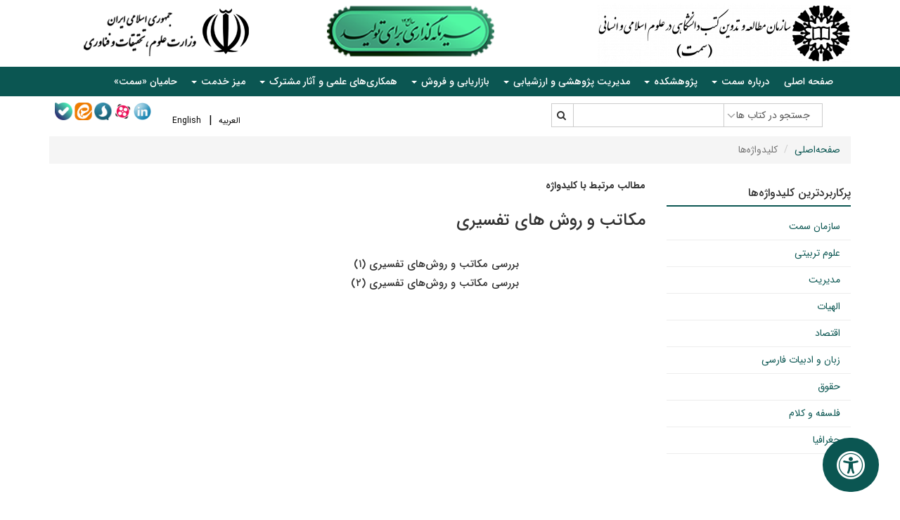

--- FILE ---
content_type: text/html; charset=UTF-8
request_url: https://www.samt.ac.ir/fa/tag/2886/%D9%85%DA%A9%D8%A7%D8%AA%D8%A8+%D9%88+%D8%B1%D9%88%D8%B4+%D9%87%D8%A7%DB%8C+%D8%AA%D9%81%D8%B3%DB%8C%D8%B1%DB%8C
body_size: 11271
content:

<!DOCTYPE html>
<html lang="fa">
<head>
    <meta charset="UTF-8"/>
    <meta http-equiv="X-UA-Compatible" content="IE=edge">
    <meta name="viewport" content="width=device-width, initial-scale=1">
    <link rel="shortcut icon" href="/file/download/website/1762082001-69073cd14662d-logo-samt0-1-.ico" type="image/x-icon">
    <meta name="csrf-param" content="_csrf">
<meta name="csrf-token" content="3sHp9jUiyz76RYtS9WH3Fi4i6W5ff5HSWbImXrWj4OqtltvEDEr5bLwL2Te0JJNXT0-ADTkJ46pt00QK99HTmg==">
    <title>مکاتب و روش های تفسیری</title>
    <meta name="developer" content="Generated by UCMS Portal | Architects of Communication Age Company | www.aca.ir">
<meta name="description" content="مطالب مرتبط با کلیدواژه مکاتب و روش های تفسیری در وب‌سایت مطالعه و تدوین کتب دانشگاهی در علوم اسلامی و انسانی - سمت">
<meta property="og:description" content="مطالب مرتبط با کلیدواژه مکاتب و روش های تفسیری در وب‌سایت مطالعه و تدوین کتب دانشگاهی در علوم اسلامی و انسانی - سمت">
<meta property="og:title" content="مکاتب و روش های تفسیری - مطالعه و تدوین کتب دانشگاهی در علوم اسلامی و انسانی - سمت">
<meta property="og:image" content="https://www.samt.ac.ir/images/www/fa/website/open-graph/2025/1762078058-69072d6a50af1-logo.png?language=fa">
<meta property="og:site_name" content="مطالعه و تدوین کتب دانشگاهی در علوم اسلامی و انسانی - سمت">
<link href="/assets/dc3991a/css/bootstrap.min.css?v=1768744382" rel="stylesheet">
<link href="/assets/18b33fc1/styles.css?v=1768744382" rel="stylesheet">
<link href="/assets/8bc4c52d/css/mostusedtagcss.css?v=1768744835" rel="stylesheet">
<link href="/assets/5c6f31d9/css/helpers.css?v=1768744382" rel="stylesheet" media="all">
<link href="/assets/cfbca441/css/font-awesome.min.css?v=1768744382" rel="stylesheet">
<link href="/assets/781f12f6/animate.min.css?v=1768744382" rel="stylesheet" media="all">
<link href="/assets/a15b16a6/dragula.min.css?v=1768744382" rel="stylesheet" media="all">
<link href="/assets/36275dc8/jquery.simplecolorpicker.css?v=1768744382" rel="stylesheet" media="all">
<link href="/assets/78645298/jquery.mCustomScrollbar.min.css?v=1768744382" rel="stylesheet" media="all">
<link href="/assets/275c392b/css/styles.css?v=1768744382" rel="stylesheet">
<link href="/assets/275c392b/css/theme-print.css?v=1768744382" rel="stylesheet" media="print">
<link href="/assets/bb01891/css/bootstrap-rtl.min.css?v=1768744382" rel="stylesheet">
<link href="/assets/849f3d3e/css/font-awesome-rtl.css?v=1768744382" rel="stylesheet">
<link href="/assets/275c392b/css/styles-rtl.css?v=1768744382" rel="stylesheet">
<link href="/assets/5c6f31d9/css/AccessibilityWidget-fonts.css?v=1768744382" rel="stylesheet">
<link href="/assets/5c6f31d9/css/AccessibilityWidget.css?v=1768744382" rel="stylesheet">
<style>
    .dropdown-submenu {
        position: relative;
    }

    .dropdown-submenu > .dropdown-menu {
        top: 0;
        right: 100%;
        margin-top: -6px;
        margin-left: -1px;
    }

    .dropdown-submenu:hover > .dropdown-menu {
        display: block;
    }

    .dropdown-submenu:hover > a:after {
        border-left-color: #fff;
    }

    .dropdown-submenu.pull-left {
        float: none;
    }

    .dropdown-submenu.pull-left > .dropdown-menu {
        left: -100%;
        margin-left: 10px;
    }

    .yamm .nav,
    .yamm .collapse,
    .yamm .dropup,
    .yamm .dropdown.yamm-fw {
        position: static;
    }

    .yamm .container {
        position: relative;
    }

    .yamm .dropdown-menu {
        left: auto;
    }

    .yamm .yamm-content {
        padding: 20px 30px;
    }

    .yamm .dropdown.yamm-fw .dropdown-menu {
        left: 0;
        right: 0;
    }

    nav.navbar .navbar-collapse a::before {
        display: inline-block;
        font: normal normal normal 14px/1 FontAwesome;
        font-size: inherit;
        text-rendering: auto;
        -webkit-font-smoothing: antialiased;
        -moz-osx-font-smoothing: grayscale;
        transform: translate(0, 0);
    }
</style>
<style>
    .alert-container{
        position: fixed;
        top: 0;
        z-index: 2000000!important;
    }
</style>
<!--[if IE]>
<script src="/assets/849f3d3e/js/html5shiv.js?v=1768744382"></script>
<![endif]-->
<!--[if IE]>
<script src="/assets/849f3d3e/js/respond.min.js?v=1768744382"></script>
<![endif]-->    <!---start GOFTINO code--->
        <script type="text/javascript">
        !function(){var i="5uAqpB",a=window,d=document;function g(){var g=d.createElement("script"),s="https://www.goftino.com/widget/"+i,l=localStorage.getItem("goftino_"+i);g.async=!0,g.src=l?s+"?o="+l:s;d.getElementsByTagName("head")[0].appendChild(g);}"complete"===d.readyState?g():a.attachEvent?a.attachEvent("onload",g):a.addEventListener("load",g,!1);}();
        </script>
    <!---end GOFTINO code--->
</head>
<body>
        <div id="content-wrapper">
        

<div id="widget-config-modal" class="fade modal" role="dialog" tabindex="-1">
<div class="modal-dialog ">
<div class="modal-content">
<div class="modal-header">
<button type="button" class="close" data-dismiss="modal" aria-hidden="true">&times;</button>
<h3 class="modal-title">تنظیمات ویجت</h3>
</div>
<div class="modal-body">
    <div class="modal-inner"></div>

</div>
<div class="modal-footer">
<button type="button" class="btn btn-default" data-dismiss="modal">انصراف</button>
        <button id="submit-widget-config" type="button" class="btn btn-success">ذخیره تنظیمات</button>
</div>
</div>
</div>
</div>
<header class="colorpicker-target">
    <div class="container">
        <div class="inner-top">
            <div class="logo-wrapper col-md-4">
                <a class="" href="/fa"><img class="site-logo img-responsive" src="/images/www/fa/website/site-logo/2025/1762078058-69072d6a50af1-logo.png" width="360" height="85" alt="مطالعه و تدوین کتب دانشگاهی در علوم اسلامی و انسانی - سمت"></a>                    <img class="site-logo img-responsive visible-print-inline hidden-print" src="/assets/275c392b/images/print-logo-rtl.png" width="360" height="85" alt="مطالعه و تدوین کتب دانشگاهی در علوم اسلامی و انسانی - سمت">
            </div>
            <div class="col-md-8 header-banner hidden-xs">
                <!-- Banner --> 
    <div class="widget one-banners vertical-banners">
        
        
                                                                                <div class="col-xs-12 col-sm-6 bootstrap-columns-class-placeholder">
                                                                <div class="item">
                            <div class="banner-image-wrapper">
                                <a href="http://samt.ac.ir" target="_self"><img src="/images/www/fa/banner/one-banners-header-msrt/2025/1744184066-67f6230203fde-neshan1404-3.png" width="360" height="85" alt="بنر"></a>                            </div>
                            <div class="banner-textbase-contet-wrapper">
                                                                                            </div>
                        </div>
                                                                </div>
                                                                                                            <div class="col-xs-12 col-sm-6 bootstrap-columns-class-placeholder">
                                                                <div class="item">
                            <div class="banner-image-wrapper">
                                <a href="https://www.msrt.ir/fa" target="_blank"><img src="/images/www/fa/banner/one-banners-header-msrt/2021/1631950919-iran-msrt2.png" width="360" height="85" alt="بنر"></a>                            </div>
                            <div class="banner-textbase-contet-wrapper">
                                                                                            </div>
                        </div>
                                                                </div>
                                                            </div>
            </div>
        </div>
    </div>
    <div class="menu-wrapper">
        <div class="container">
            <div class="row">
                <div class="navbar-wrapper">
                    <div class="col-xs-12 col-md-7">
                        <nav id="mainMegaMenu" class="main-navbar yamm col-xs-12 col-sm-12 col-ls-9 navbar"><div class="container"><div class="navbar-header"><button type="button" class="navbar-toggle" data-toggle="collapse" data-target="#mainMegaMenu-collapse"><span class="sr-only">Toggle navigation</span>
<span class="icon-bar"></span>
<span class="icon-bar"></span>
<span class="icon-bar"></span></button></div><div id="mainMegaMenu-collapse" class="collapse navbar-collapse">                        <!-- MegaNav --> 
    <ul class="nav navbar-nav">
                                <li class="">                                                        <a class=" " href="http://samt.ac.ir/fa" target="_self" data-toggle="" role="" aria-haspopup="">                        صفحه اصلی                                            </a>                                                    </li>                                <li class="dropdown ">                                                        <a class="dropdown-toggle " href="/fa/page/1/%D8%AF%D8%B1%D8%A8%D8%A7%D8%B1%D9%87-%D8%B3%D9%85%D8%AA" target="_self" data-toggle="dropdown" role="button" aria-haspopup="true">                        درباره سمت                                                    <span class="caret"></span>
                                            </a>                                                    <ul class="dropdown-menu">
                                                                    <li class="dropdown-submenu">                                                                                <a class="dropdown-toggle " href="/fa/page/11/%D8%A2%D8%B4%D9%86%D8%A7%DB%8C%DB%8C-%D8%A8%D8%A7-%D8%B3%D9%85%D8%AA-" target="_self">                                            آشنایی با «سمت»                                        </a>                                                                                    <ul class="dropdown-menu">
                                                                                                    <li class="">                                                                                                                <a class=" " href="/fa/page/10/%D8%AA%D8%A7%D8%B1%DB%8C%D8%AE%DA%86%D9%87-%D8%B3%D9%85%D8%AA" target="_self">                                                            تاریخچه سمت                                                        </a>                                                                                                            </li>                                                                                                    <li class="">                                                                                                                <a class=" " href="/fa/page/199/%D8%A7%D8%B3%D8%A7%D8%B3%D9%86%D8%A7%D9%85%D9%87-%D9%88-%D8%AA%D8%B4%DA%A9%DB%8C%D9%84%D8%A7%D8%AA" target="_self">                                                            اساسنامه و تشکیلات                                                        </a>                                                                                                            </li>                                                                                                    <li class="">                                                                                                                <a class=" " href="/fa/page/13/%D9%85%D9%86%D8%B4%D9%88%D8%B1-%D8%A7%D8%AE%D9%84%D8%A7%D9%82" target="_self">                                                            منشور اخلاق «سمت»                                                        </a>                                                                                                            </li>                                                                                                    <li class="">                                                                                                                <a class=" " href="/fa/page/147/%D9%85%D9%81%D8%A7%D8%AE%D8%B1-%D9%88-%DA%86%D9%87%D8%B1%D9%87-%D9%87%D8%A7%DB%8C-%D9%85%D8%A7%D9%86%D8%AF%DA%AF%D8%A7%D8%B1-%D8%B3%D9%85%D8%AA-" target="_self">                                                            مفاخر و چهره‌های ماندگار «سمت»                                                        </a>                                                                                                            </li>                                                                                            </ul>
                                        <div class="clearfix"></div>
                                                                        </li>                                                                    <li class="dropdown-submenu">                                                                                <a class="dropdown-toggle " href="/fa/page/16/%D8%AD%D9%88%D8%B2%D9%87-%D8%B1%DB%8C%D8%A7%D8%B3%D8%AA" target="_self">                                            حوزه ریاست                                        </a>                                                                                    <ul class="dropdown-menu">
                                                                                                    <li class="dropdown-submenu">                                                                                                                <a class="dropdown-toggle " href="/fa/page/161/%D8%B1%D8%A4%D8%B3%D8%A7%DB%8C-%D8%B3%D8%A7%D8%B2%D9%85%D8%A7%D9%86" target="_self">                                                            رؤسای سازمان                                                        </a>                                                                                                                    <ul class="dropdown-menu">
                                                                                                                                    <li>
                                                                                                                                                <a class=" " href="/fa/page/190/%D8%AF%DA%A9%D8%AA%D8%B1-%D8%B4%D9%87%D8%B1%DB%8C%D8%A7%D8%B1%DB%8C-%D8%B3%D8%B1%D9%BE%D8%B1%D8%B3%D8%AA-" target="_self">
                                                                            دکتر شهریاری (رئیس)                                                                        </a>                                                                    </li>
                                                                                                                                    <li>
                                                                                                                                                <a class="dropdown-toggle " href="/fa/page/17/%D8%AF%DA%A9%D8%AA%D8%B1-%D8%A7%D8%AD%D9%85%D8%AF%DB%8C-%D9%85%D8%A4%D8%B3%D8%B3-" target="_self">
                                                                            دکتر احمدی (مؤسس)                                                                        </a>                                                                    </li>
                                                                                                                                    <li>
                                                                                                                                                <a class=" " href="/fa/page/191/%D8%B1%D8%A4%D8%B3%D8%A7%DB%8C-%D9%BE%DB%8C%D8%B4%DB%8C%D9%86" target="_self">
                                                                            رؤسای پیشین                                                                        </a>                                                                    </li>
                                                                                                                            </ul>
                                                                                                            </li>                                                                                                    <li class="">                                                                                                                <a class=" " href="/fa/page/19/%D8%B4%D9%88%D8%B1%D8%A7%DB%8C-%D8%B3%D8%A7%D8%B2%D9%85%D8%A7%D9%86" target="_self">                                                            شورای سازمان                                                        </a>                                                                                                            </li>                                                                                                    <li class="">                                                                                                                <a class=" " href="/fa/page/20/%D9%87%DB%8C%D8%A3%D8%AA-%D8%A7%D9%85%D9%86%D8%A7-" target="_self">                                                            هیأت امناء                                                        </a>                                                                                                            </li>                                                                                                    <li class="">                                                                                                                <a class=" " href="/fa/page/21/%D9%87%DB%8C%D8%A3%D8%AA-%D8%B1%D8%A6%DB%8C%D8%B3%D9%87" target="_self">                                                            هیأت رئیسه                                                        </a>                                                                                                            </li>                                                                                                    <li class="dropdown-submenu">                                                                                                                <a class="dropdown-toggle " href="/fa/page/6/%D9%85%D8%AF%DB%8C%D8%B1%DB%8C%D8%AA-%D9%87%D9%85%DA%A9%D8%A7%D8%B1%DB%8C-%D9%87%D8%A7%DB%8C-%D8%B9%D9%84%D9%85%DB%8C-%D8%A8%DB%8C%D9%86-%D8%A7%D9%84%D9%85%D9%84%D9%84%DB%8C" target="_self">                                                            بین‌الملل                                                        </a>                                                                                                                    <ul class="dropdown-menu">
                                                                                                                                    <li>
                                                                                                                                                <a class="dropdown-toggle " href="/fa/page/6/%D9%85%D8%B9%D8%B1%D9%81%DB%8C-%D9%85%D8%AF%DB%8C%D8%B1%DB%8C%D8%AA-%D9%87%D9%85%DA%A9%D8%A7%D8%B1%DB%8C-%D9%87%D8%A7%DB%8C-%D8%B9%D9%84%D9%85%DB%8C-%D8%A8%DB%8C%D9%86-%D8%A7%D9%84%D9%85%D9%84%D9%84%DB%8C" target="_self">
                                                                            مدیریت همکاری‌های علمی بین‌المللی                                                                        </a>                                                                    </li>
                                                                                                                                    <li>
                                                                                                                                                <a class="dropdown-toggle " href="/fa/page/54/%D8%B3%D8%A7%D8%AE%D8%AA%D8%A7%D8%B1-%D8%B9%D9%84%D9%85%DB%8C-%D9%88-%D9%BE%DA%98%D9%88%D9%87%D8%B4%DB%8C" target="_self">
                                                                            ساختار علمی و پژوهشی                                                                        </a>                                                                    </li>
                                                                                                                            </ul>
                                                                                                            </li>                                                                                                    <li class="dropdown-submenu">                                                                                                                <a class="dropdown-toggle " href="/fa/page/48/%D9%85%D8%AF%DB%8C%D8%B1%DB%8C%D8%AA-%D8%B1%D9%88%D8%A7%D8%A8%D8%B7-%D8%B9%D9%85%D9%88%D9%85%DB%8C" target="_self">                                                            روابط عمومی                                                        </a>                                                                                                                    <ul class="dropdown-menu">
                                                                                                                                    <li>
                                                                                                                                                <a class=" " href="/fa/page/51/%D9%85%D8%B9%D8%B1%D9%81%DB%8C-%D8%B1%D9%88%D8%A7%D8%A8%D8%B7-%D8%B9%D9%85%D9%88%D9%85%DB%8C" target="_self">
                                                                            معرفی روابط عمومی                                                                        </a>                                                                    </li>
                                                                                                                                    <li>
                                                                                                                                                <a class="dropdown-toggle " href="/fa/page/52/%D8%AA%D8%A7%D8%B1%DB%8C%D8%AE%DA%86%D9%87-%D8%B1%D9%88%D8%A7%D8%A8%D8%B7-%D8%B9%D9%85%D9%88%D9%85%DB%8C-%D8%B3%D9%85%D8%AA-" target="_self">
                                                                            تاریخچه روابط عمومی «سمت»                                                                        </a>                                                                    </li>
                                                                                                                                    <li>
                                                                                                                                                <a class="dropdown-toggle " href="/fa/page/53/%D9%85%D8%B9%D8%B1%D9%81%DB%8C-%D8%B3%D8%A7%DB%8C%D8%AA-%D8%B3%D9%85%D8%AA-" target="_self">
                                                                            معرفی سایت «سمت»                                                                        </a>                                                                    </li>
                                                                                                                            </ul>
                                                                                                            </li>                                                                                                    <li class="">                                                                                                                <a class=" " href="/fa/page/49/%D8%AF%D9%81%D8%AA%D8%B1-%D8%AD%D8%B1%D8%A7%D8%B3%D8%AA-%D9%88-%DA%AF%D8%B2%DB%8C%D9%86%D8%B4-%D8%B3%D8%A7%D8%B2%D9%85%D8%A7%D9%86" target="_self">                                                            دفتر حراست و گزینش                                                        </a>                                                                                                            </li>                                                                                                    <li class="">                                                                                                                <a class=" " href="/fa/page/50/%D9%85%D8%AF%DB%8C%D8%B1%DB%8C%D8%AA-%D8%A8%D8%B1%D9%86%D8%A7%D9%85%D9%87-%D8%B1%DB%8C%D8%B2%DB%8C" target="_self">                                                            مدیریت برنامه‌ریزی                                                        </a>                                                                                                            </li>                                                                                                    <li class="">                                                                                                                <a class=" " href="/fa/page/155/%D8%A7%D9%85%D9%88%D8%B1-%D8%AD%D9%82%D9%88%D9%82%DB%8C-%D9%88-%D9%82%D8%B1%D8%A7%D8%B1%D8%AF%D8%A7%D8%AF%D9%87%D8%A7" target="_self">                                                            دفتر امور حقوقی و قراردادها                                                        </a>                                                                                                            </li>                                                                                                    <li class="">                                                                                                                <a class=" " href="/fa/page/38/%D8%AF%D9%81%D8%AA%D8%B1-%D9%82%D9%85" target="_self">                                                            دفتر قم                                                        </a>                                                                                                            </li>                                                                                            </ul>
                                        <div class="clearfix"></div>
                                                                        </li>                                                                    <li class="dropdown-submenu">                                                                                <a class="dropdown-toggle " href="/fa/page/57/%D8%B3%D8%A7%D8%AE%D8%AA%D8%A7%D8%B1-%D8%B3%D8%A7%D8%B2%D9%85%D8%A7%D9%86%DB%8C-%D9%88-%D9%85%D8%B9%D8%A7%D9%88%D9%86%D8%AA%D9%87%D8%A7" target="_self">                                            ساختار سازمانی و معاونتها                                        </a>                                                                                    <ul class="dropdown-menu">
                                                                                                    <li class="dropdown-submenu">                                                                                                                <a class="dropdown-toggle " href="/fa/page/58/%D9%85%D8%B9%D8%A7%D9%88%D9%86%D8%AA-%D9%BE%DA%98%D9%88%D9%87%D8%B4%DB%8C" target="_self">                                                            معاونت پژوهشی                                                        </a>                                                                                                                    <ul class="dropdown-menu">
                                                                                                                                    <li>
                                                                                                                                                <a class="dropdown-toggle " href="/fa/page/33/%D9%85%D8%B9%D8%B1%D9%81%DB%8C-%D9%85%D8%B9%D8%A7%D9%88%D9%86%D8%AA-%D9%BE%DA%98%D9%88%D9%87%D8%B4%DB%8C" target="_self">
                                                                            معرفی معاونت پژوهشی                                                                        </a>                                                                    </li>
                                                                                                                                    <li>
                                                                                                                                                <a class="dropdown-toggle " href="/fa/page/43/%D9%BE%DA%98%D9%88%D9%87%D8%B4%DA%A9%D8%AF%D9%87-%D8%AA%D8%AD%D9%82%DB%8C%D9%82-%D9%88-%D8%AA%D9%88%D8%B3%D8%B9%D9%87-%D8%B3%D9%85%D8%AA-" target="_self">
                                                                            پژوهشکده                                                                        </a>                                                                    </li>
                                                                                                                                    <li>
                                                                                                                                                <a class=" " href="/fa/page/3/%D9%85%D8%B9%D8%B1%D9%81%DB%8C-%D9%BE%DA%98%D9%88%D9%87%D8%B4%DA%A9%D8%AF%D9%87-%D8%AA%D8%AD%D9%82%DB%8C%D9%82-%D9%88-%D8%AA%D9%88%D8%B3%D8%B9%D9%87-%D8%B3%D9%85%D8%AA-" target="_self">
                                                                            معرفی پژوهشکده                                                                        </a>                                                                    </li>
                                                                                                                            </ul>
                                                                                                            </li>                                                                                                    <li class="dropdown-submenu">                                                                                                                <a class="dropdown-toggle " href="/fa/page/59/%D9%85%D8%B9%D8%A7%D9%88%D9%86%D8%AA-%D8%A7%D8%AC%D8%B1%D8%A7%DB%8C%DB%8C" target="_self">                                                            معاونت اجرایی                                                        </a>                                                                                                                    <ul class="dropdown-menu">
                                                                                                                                    <li>
                                                                                                                                                <a class=" " href="/fa/page/34/%D9%85%D8%B9%D8%B1%D9%81%DB%8C-%D9%85%D8%B9%D8%A7%D9%88%D9%86%D8%AA-%D8%A7%D8%AC%D8%B1%D8%A7%DB%8C%DB%8C" target="_self">
                                                                            معرفی معاونت اجرایی                                                                        </a>                                                                    </li>
                                                                                                                                    <li>
                                                                                                                                                <a class=" " href="/fa/page/29/%D9%85%D8%AF%DB%8C%D8%B1%DB%8C%D8%AA-%D8%A8%D8%A7%D8%B2%D8%A7%D8%B1%DB%8C%D8%A7%D8%A8%DB%8C-%D9%88-%D9%81%D8%B1%D9%88%D8%B4" target="_self">
                                                                            مدیریت بازاریابی و فروش                                                                        </a>                                                                    </li>
                                                                                                                                    <li>
                                                                                                                                                <a class=" " href="/fa/page/164/%D9%85%D8%AF%DB%8C%D8%B1%DB%8C%D8%AA-%D8%A7%D9%85%D9%88%D8%B1-%D9%85%D8%A7%D9%84%DB%8C" target="_self">
                                                                            مدیریت امور مالی                                                                        </a>                                                                    </li>
                                                                                                                                    <li>
                                                                                                                                                <a class=" " href="/fa/page/202/%D9%85%D8%AF%DB%8C%D8%B1%DB%8C%D8%AA-%D9%85%D9%86%D8%A7%D8%A8%D8%B9-%D8%A7%D9%86%D8%B3%D8%A7%D9%86%DB%8C-%D9%88-%D8%A7%D8%AF%D8%A7%D8%B1%DB%8C" target="_self">
                                                                            مدیریت منابع انسانی و اداری                                                                        </a>                                                                    </li>
                                                                                                                                    <li>
                                                                                                                                                <a class=" " href="/fa/page/203/%D8%A7%D8%AF%D8%A7%D8%B1%D9%87-%DA%A9%D9%86%D8%AA%D8%B1%D9%84-%D9%85%D9%88%D8%AC%D9%88%D8%AF%DB%8C" target="_self">
                                                                            رئیس اداره کنترل موجودی                                                                        </a>                                                                    </li>
                                                                                                                                    <li>
                                                                                                                                                <a class=" " href="/fa/page/204/%D8%B1%D8%A6%DB%8C%D8%B3-%D8%A7%D8%AF%D8%A7%D8%B1%D9%87-%D9%81%D9%86%D8%A7%D9%88%D8%B1%DB%8C-%D8%A7%D8%B7%D9%84%D8%A7%D8%B9%D8%A7%D8%AA" target="_self">
                                                                            رئیس اداره فناوری اطلاعات                                                                        </a>                                                                    </li>
                                                                                                                            </ul>
                                                                                                            </li>                                                                                                    <li class="dropdown-submenu">                                                                                                                <a class="dropdown-toggle " href="/fa/page/60/%D9%85%D8%B9%D8%A7%D9%88%D9%86%D8%AA-%D9%86%D8%B8%D8%A7%D8%B1%D8%AA-%D8%B9%D9%84%D9%85%DB%8C-%D9%81%D9%86%DB%8C" target="_self">                                                            معاونت نظارت علمی فنی                                                        </a>                                                                                                                    <ul class="dropdown-menu">
                                                                                                                                    <li>
                                                                                                                                                <a class="dropdown-toggle " href="/fa/page/35/%D9%85%D8%B9%D8%B1%D9%81%DB%8C-%D9%85%D8%B9%D8%A7%D9%88%D9%86%D8%AA-%D9%86%D8%B8%D8%A7%D8%B1%D8%AA-%D8%B9%D9%84%D9%85%DB%8C-%D9%81%D9%86%DB%8C" target="_self">
                                                                            معرفی معاونت نظارت علمی فنی                                                                        </a>                                                                    </li>
                                                                                                                                    <li>
                                                                                                                                                <a class="dropdown-toggle " href="/fa/page/8/%D9%86%D8%B4%D8%B1-%D8%A7%D9%84%DA%A9%D8%AA%D8%B1%D9%88%D9%86%DB%8C%DA%A9" target="_self">
                                                                            نشر الکترونیک                                                                        </a>                                                                    </li>
                                                                                                                                    <li>
                                                                                                                                                <a class=" " href="/fa/page/205/%D9%85%D8%AF%DB%8C%D8%B1%DB%8C%D8%AA-%D8%AA%D8%AF%D9%88%DB%8C%D9%86" target="_self">
                                                                            مدیریت تدوین                                                                        </a>                                                                    </li>
                                                                                                                            </ul>
                                                                                                            </li>                                                                                            </ul>
                                        <div class="clearfix"></div>
                                                                        </li>                                                            </ul>
                                                    </li>                                <li class="dropdown ">                                                        <a class="dropdown-toggle " href="/fa/page/43/%D9%BE%DA%98%D9%88%D9%87%D8%B4%DA%A9%D8%AF%D9%87-%D8%AA%D8%AD%D9%82%DB%8C%D9%82-%D9%88-%D8%AA%D9%88%D8%B3%D8%B9%D9%87-%D8%B3%D9%85%D8%AA-" target="_self" data-toggle="dropdown" role="button" aria-haspopup="true">                        پژوهشکده                                                    <span class="caret"></span>
                                            </a>                                                    <ul class="dropdown-menu">
                                                                    <li class="">                                                                                <a class=" " href="/fa/page/3/%D9%85%D8%B9%D8%B1%D9%81%DB%8C-%D9%BE%DA%98%D9%88%D9%87%D8%B4%DA%A9%D8%AF%D9%87-%D8%AA%D8%AD%D9%82%DB%8C%D9%82-%D9%88-%D8%AA%D9%88%D8%B3%D8%B9%D9%87-%D8%B3%D9%85%D8%AA-" target="_self">                                            معرفی پژوهشکده                                        </a>                                                                            </li>                                                                    <li class="">                                                                                <a class=" " href="/fa/page/64/%DA%AF%D8%B1%D9%88%D9%87-%D9%87%D8%A7%DB%8C-%D9%BE%DA%98%D9%88%D9%87%D8%B4%DB%8C" target="_self">                                            گروه‌های پژوهشی                                        </a>                                                                            </li>                                                                    <li class="">                                                                                <a class=" " href="/fa/page/44/%D8%A7%D8%B9%D8%B6%D8%A7%DB%8C-%D9%87%DB%8C%D8%A7%D8%AA-%D8%B9%D9%84%D9%85%DB%8C" target="_self">                                            اعضای هیات علمی                                        </a>                                                                            </li>                                                                    <li class="">                                                                                <a class=" " href="/fa/page/61/%D8%AF%D9%81%D8%AA%D8%B1-%D9%86%D8%B4%D8%B3%D8%AA%D9%87%D8%A7%DB%8C-%D8%B9%D9%84%D9%85%DB%8C" target="_self">                                            دفتر نشست‌های علمی                                        </a>                                                                            </li>                                                                    <li class="">                                                                                <a class=" " href="/fa/page/134/%DA%A9%D8%A7%D8%B1%DA%AF%D8%B1%D9%88%D9%87-%D8%A7%D8%B1%D8%AA%D8%A8%D8%A7%D8%B7-%D8%A8%D8%A7-%D8%AC%D8%A7%D9%85%D8%B9%D9%87-%D9%88-%D8%B5%D9%86%D8%B9%D8%AA" target="_self">                                            کارگروه ارتباط با جامعه و صنعت                                        </a>                                                                            </li>                                                                    <li class="">                                                                                <a class=" " href="/fa/page/141/%D8%AF%D9%81%D8%AA%D8%B1-%D8%A2%DB%8C%D9%86%D8%AF%D9%87-%D9%BE%DA%98%D9%88%D9%87%DB%8C" target="_self">                                            دفتر آینده‌پژوهی                                        </a>                                                                            </li>                                                                    <li class="">                                                                                <a class=" " href="/fa/page/42/%D9%88%D8%A7%D8%AD%D8%AF-%D9%86%D8%B4%D8%B1%DB%8C%D9%87" target="_self">                                            دفتر نشریات علمی                                        </a>                                                                            </li>                                                                    <li class="">                                                                                <a class=" " href="/fa/page/31/%D9%87%D9%85%DA%A9%D8%A7%D8%B1%DB%8C-%D8%AF%D8%B1-%D8%A7%D8%AC%D8%B1%D8%A7%DB%8C-%D8%B7%D8%B1%D8%AD-%D9%87%D8%A7%DB%8C-%D9%BE%DA%98%D9%88%D9%87%D8%B4%DB%8C-%D9%88-%D8%AA%D8%B1%D8%AC%D9%85%D9%87" target="_self">                                            پیشنهاد طرح پژوهشی                                        </a>                                                                            </li>                                                            </ul>
                                                    </li>                                <li class="dropdown ">                                                        <a class="dropdown-toggle " href="/fa/page/41/%D9%85%D8%AF%DB%8C%D8%B1%DB%8C%D8%AA-%D8%A7%D9%85%D9%88%D8%B1-%D9%BE%DA%98%D9%88%D9%87%D8%B4%DB%8C-%D8%B3%D8%A7%D8%B2%D9%85%D8%A7%D9%86-%D8%B3%D9%85%D8%AA-" target="_self" data-toggle="dropdown" role="button" aria-haspopup="true">                        مدیریت پژوهشی و ارزشیابی                                                    <span class="caret"></span>
                                            </a>                                                    <ul class="dropdown-menu">
                                                                    <li class="">                                                                                <a class=" " href="/fa/page/25/%D9%85%D8%B9%D8%B1%D9%81%DB%8C-%D9%85%D8%AF%DB%8C%D8%B1%DB%8C%D8%AA-%D8%A7%D9%85%D9%88%D8%B1-%D9%BE%DA%98%D9%88%D9%87%D8%B4%DB%8C-%D9%88-%D8%A7%D8%B1%D8%B2%D8%B4%DB%8C%D8%A7%D8%A8%DB%8C" target="_self">                                            معرفی مدیریت امور پژوهشی و ارزشیابی                                        </a>                                                                            </li>                                                                    <li class="">                                                                                <a class=" " href="/fa/page/45/%DA%AF%D8%B1%D9%88%D9%87-%D9%87%D8%A7%DB%8C-%D8%AA%D8%AE%D8%B5%D8%B5%DB%8C" target="_self">                                            گروه‌های تخصصی                                        </a>                                                                            </li>                                                                    <li class="">                                                                                <a class=" " href="/fa/page/27/%D8%A7%D8%B3%D8%A7%D9%85%DB%8C-%DA%A9%D8%A7%D8%B1%D8%B4%D9%86%D8%A7%D8%B3%D8%A7%D9%86-%D9%85%D8%AF%DB%8C%D8%B1%DB%8C%D8%AA-%D9%BE%DA%98%D9%88%D9%87%D8%B4%DB%8C-%D9%88-%D8%B4%D8%B1%D8%AD-%D9%88%D8%B8%D8%A7%DB%8C%D9%81-%D8%A2%D9%86%D9%87%D8%A7" target="_self">                                            کارشناسان مدیریت پژوهشی                                        </a>                                                                            </li>                                                                    <li class="">                                                                                <a class=" " href="/fa/page/30/%D9%87%D9%85%DA%A9%D8%A7%D8%B1%DB%8C-%D8%AF%D8%B1-%D8%AA%D8%A3%D9%84%DB%8C%D9%81-%D9%88-%D8%AA%D8%B1%D8%AC%D9%85%D9%87-%DA%A9%D8%AA%D8%A7%D8%A8" target="_self">                                            همکاری در تألیف و ترجمه کتاب                                        </a>                                                                            </li>                                                                    <li class="">                                                                                <a class=" " href="/fa/page/39/%D9%81%D8%B1%D8%A7%DB%8C%D9%86%D8%AF-%D9%85%D8%AF%DB%8C%D8%B1%DB%8C%D8%AA-%D8%AA%D8%A3%D9%85%DB%8C%D9%86-%DA%A9%D8%AA%D8%A7%D8%A8-%D9%88-%D9%85%D9%86%D8%A7%D8%A8%D8%B9-%D8%AF%D8%A7%D9%86%D8%B4%DA%AF%D8%A7%D9%87%DB%8C" target="_self">                                            فرایند مدیریت تأمین کتاب و منابع دانشگاهی                                        </a>                                                                            </li>                                                                    <li class="">                                                                                <a class=" " href="/fa/page/180/%DA%A9%D8%A7%D8%B1%DA%AF%D8%B1%D9%88%D9%87-%D9%85%D8%B4%D8%A7%D8%B1%DA%A9%D8%AA-%D9%87%D8%A7%DB%8C-%D8%B9%D9%84%D9%85%DB%8C-%D9%80-%D9%BE%DA%98%D9%88%D9%87%DB%8C" target="_self">                                            کارگروه مشارکت‌های علمی ـ پژوهی                                        </a>                                                                            </li>                                                            </ul>
                                                    </li>                                <li class="dropdown ">                                                        <a class="dropdown-toggle " href="/fa/page/29/%D9%85%D8%AF%DB%8C%D8%B1%DB%8C%D8%AA-%D8%A8%D8%A7%D8%B2%D8%A7%D8%B1%DB%8C%D8%A7%D8%A8%DB%8C-%D9%88-%D9%81%D8%B1%D9%88%D8%B4" target="_self" data-toggle="dropdown" role="button" aria-haspopup="true">                        بازاریابی و فروش                                                    <span class="caret"></span>
                                            </a>                                                    <ul class="dropdown-menu">
                                                                    <li class="">                                                                                <a class=" " href="/fa/page/29/%D9%85%D8%AF%DB%8C%D8%B1%DB%8C%D8%AA-%D8%A8%D8%A7%D8%B2%D8%A7%D8%B1%DB%8C%D8%A7%D8%A8%DB%8C-%D9%88-%D9%81%D8%B1%D9%88%D8%B4" target="_self">                                            مدیریت بازاریابی و فروش                                        </a>                                                                            </li>                                                                    <li class="">                                                                                <a class=" " href="/fa/page/28/%D9%85%D8%B1%D8%A7%DA%A9%D8%B2-%D9%81%D8%B1%D9%88%D8%B4-%DA%A9%D8%AA%D8%A7%D8%A8%D9%87%D8%A7%DB%8C-%D8%B3%D9%85%D8%AA-" target="_self">                                            مراکز فروش کتابهای «سمت»                                        </a>                                                                            </li>                                                            </ul>
                                                    </li>                                <li class="dropdown ">                                                        <a class="dropdown-toggle " href="/fa/page/135/%D9%87%D9%85%DA%A9%D8%A7%D8%B1%DB%8C-%D9%87%D8%A7%DB%8C-%D8%B9%D9%84%D9%85%DB%8C-%D9%88-%D8%A2%D8%AB%D8%A7%D8%B1-%D9%85%D8%B4%D8%AA%D8%B1%DA%A9" target="_self" data-toggle="dropdown" role="button" aria-haspopup="true">                        همکاری‌های علمی و آثار مشترک                                                    <span class="caret"></span>
                                            </a>                                                    <ul class="dropdown-menu">
                                                                    <li class="">                                                                                <a class=" " href="/fa/page/32/%D8%A7%D8%AF%D8%A7%D8%B1%D9%87-%D9%87%D9%85%DA%A9%D8%A7%D8%B1%DB%8C-%D9%87%D8%A7%DB%8C-%D8%B9%D9%84%D9%85%DB%8C" target="_self">                                            اداره همکاری‌های علمی                                        </a>                                                                            </li>                                                                    <li class="">                                                                                <a class=" " href="http://samt.ac.ir/fa/book/participant" target="_self">                                            طرف‌های مشارکت                                        </a>                                                                            </li>                                                            </ul>
                                                    </li>                                <li class="dropdown ">                                                        <a class="dropdown-toggle " href="/fa/page/157/%D9%85%DB%8C%D8%B2-%D8%AE%D8%AF%D9%85%D8%AA" target="_self" data-toggle="dropdown" role="button" aria-haspopup="true">                        میز خدمت                                                    <span class="caret"></span>
                                            </a>                                                    <ul class="dropdown-menu">
                                                                    <li class="">                                                                                <a class=" " href="https://samt.ac.ir/fa/service" target="_self">                                            میز خدمت الکترونیکی                                        </a>                                                                            </li>                                                                    <li class="">                                                                                <a class=" " href="https://samt.ac.ir/shafaf/fa" target="_self">                                            سامانه شفافیت و مدیریت تعارض منافع                                        </a>                                                                            </li>                                                            </ul>
                                                    </li>                                <li class="">                                                        <a class=" " href="/fa/page/160/%D8%AD%D8%A7%D9%85%DB%8C%D8%A7%D9%86-%D8%B3%D9%85%D8%AA-" target="_self" data-toggle="" role="" aria-haspopup="">                        حامیان «سمت»                                            </a>                                                    </li>            </ul>

                        </div></div></nav>                    </div>
                </div>
            </div>
        </div>
    </div>
    <div class="container">
        <div class="col-md-12 top-box-menu">
            <div class="e-services-wrapper topheader-menu col-md-4">
                <div class="col-md-5 col-xs-12 second-menu-bottom m-t-1">
                    <span class="e-services-toggle">
                        <i class="fa fa-caret-down"></i>زبان                    </span>
                    <!-- SimpleMenu --> 

<div class="menu-widget-simple widget ">
        <ul class=" list-inline e-services-menu divided-menu list-unstyled">

                    <li class="medium-font normal-font-weight">
                                <a class=" " href="http://samt.ac.ir/ar" target="_self">العربیه</a>            </li>
                                <li class="medium-font normal-font-weight">
                                <a class=" " href="http://samt.ac.ir/en" target="_self">English</a>            </li>
                        </ul>
</div>
                </div>
                <div  class="col-md-7 hidden-xs hidden-sm socialMedia-box">
                     <!-- SocialMedia --> 

    <div class="socialmedia-links ">
                    <a class="" href="https://www.linkedin.com/in/samtorg" title="لینکدین" target="_blank" data-toggle="tooltip" data-placement="bottom"><img src="/assets/eaa10ed1/img/linkedin.png" width="25" height="25" alt="linkedin"></a>        
        <a class="" href="https://www.aparat.com/samt" title="آپارات" target="_blank" data-toggle="tooltip" data-placement="bottom"><img src="/assets/eaa10ed1/img/aparat.png" width="25" height="25" alt="aparat"></a>    <a class="" href="http://splus.ir/sazman.samt" title="سروش" target="_blank" data-toggle="tooltip" data-placement="bottom"><img src="/assets/eaa10ed1/img/soroush.png" width="25" height="25" alt="soroush"></a>        <a class="" href="http://eitaa.com/sazman_samt" title="ایتا" target="_blank" data-toggle="tooltip" data-placement="bottom"><img src="/assets/eaa10ed1/img/eitaa.png" width="25" height="25" alt="eitta"></a>    <a class="" href="https://ble.ir/sazman_samt" title="بله" target="_blank" data-toggle="tooltip" data-placement="bottom"><img src="/assets/eaa10ed1/img/bale.png" width="25" height="25" alt="bale"></a>            <a class="fa fa-envelope" href="/fa/contactus" title="تماس با ما" data-toggle="tooltip" data-placement="bottom"></a>    </div>
                </div>
            </div>
            <div class="col-xs-12 col-md-5 combo-box">
                <div class="combo-search-wrapper d-inline-block ">
                    
<form id="comboSearchForm" class="form row" action="https://www.samt.ac.ir/fa/book" method="get">    <select id="searchTypeSelecction" class="col-xs-4 form-control d-inline-block" name="searchType" defaultValue="0">
<option value="0" selected>جستجو در کتاب ها</option>
<option value="1">جستجو در سایت</option>
</select>    <input type="text" id="searchInputVal" class="form-control d-inline-block col-xs-6" name="BookSearch[title]" value="">    <div class="submit-button-wrapper col-xs-1">
        <button type="submit" class="btn btn-default d-inline-block col-xs-1"><i class="fa fa-search"></i></button>    </div>
</form>
                </div>
            </div>
            <div class="col-md-3 col-xs-12 second-menu-bottom m-t-1">
                <!-- SimpleMenu --> 

            </div>
        </div>
    </div>
</header>
<div class="alert-container col-xs-12 col-md-6 col-md-offset-3 center-block text-center col-sm-9 col-sm-offset-2 p-x-10 m-t-5">
    </div>
        <div class="container">
            <div class="row">
                <div class="col-xs-12">
                    <ul class="breadcrumb"><li><a href="/fa">صفحه‌اصلی</a></li>
<li class="active">کلیدواژه‌ها</li>
</ul>                </div>
            </div>
        </div>
        <div class="container main-content">
            <div class="row">
                <div class="col-xs-12 col-sm-9 pull-right flip">
                    <b>مطالب مرتبط با کلیدواژه</b>
<h1>مکاتب و روش های تفسیری</h1>

<br>
    <div class="news-index list-view">
        <div id="w81b639093e32c777886c0a3a31f1b97b0" class="list-view"><div data-key="172"><div class="item-content">
    <h3 class="title">

       <a href="https://www.samt.ac.ir/fa/book/172/%D8%A8%D8%B1%D8%B1%D8%B3%DB%8C-%D9%85%DA%A9%D8%A7%D8%AA%D8%A8-%D9%88-%D8%B1%D9%88%D8%B4-%D9%87%D8%A7%DB%8C-%D8%AA%D9%81%D8%B3%DB%8C%D8%B1%DB%8C-%DB%B1-">بررسی مکاتب و روش‌های تفسیری (۱)</a>    </h3>
</div>

</div>
<div data-key="173"><div class="item-content">
    <h3 class="title">

       <a href="https://www.samt.ac.ir/fa/book/173/%D8%A8%D8%B1%D8%B1%D8%B3%DB%8C-%D9%85%DA%A9%D8%A7%D8%AA%D8%A8-%D9%88-%D8%B1%D9%88%D8%B4-%D9%87%D8%A7%DB%8C-%D8%AA%D9%81%D8%B3%DB%8C%D8%B1%DB%8C-%DB%B2-">بررسی مکاتب و روش‌های تفسیری (۲)</a>    </h3>
</div>

</div>
</div>        <br>
    </div>

                </div>
                <aside class="col-xs-12 col-sm-3 pull-left flip">
                    <!-- MostUsedTags --> 
<div class="mostUsedTags-widget widget side-menu">

        <h4 class="title">
                        پرکاربردترین کلیدواژه‌ها        </h4>

<ul class="list-unstyled">
    <li>
        <a href="/fa/tag/1/%D8%B3%D8%A7%D8%B2%D9%85%D8%A7%D9%86+%D8%B3%D9%85%D8%AA">سازمان سمت</a>    </li>
    <li>
        <a href="/fa/tag/14/%D8%B9%D9%84%D9%88%D9%85+%D8%AA%D8%B1%D8%A8%DB%8C%D8%AA%DB%8C">علوم تربیتی</a>    </li>
    <li>
        <a href="/fa/tag/123/%D9%85%D8%AF%DB%8C%D8%B1%DB%8C%D8%AA">مدیریت</a>    </li>
    <li>
        <a href="/fa/tag/34/%D8%A7%D9%84%D9%87%DB%8C%D8%A7%D8%AA">الهیات</a>    </li>
    <li>
        <a href="/fa/tag/169/%D8%A7%D9%82%D8%AA%D8%B5%D8%A7%D8%AF">اقتصاد</a>    </li>
    <li>
        <a href="/fa/tag/84/%D8%B2%D8%A8%D8%A7%D9%86+%D9%88+%D8%A7%D8%AF%D8%A8%DB%8C%D8%A7%D8%AA+%D9%81%D8%A7%D8%B1%D8%B3%DB%8C">زبان و ادبیات فارسی</a>    </li>
    <li>
        <a href="/fa/tag/52/%D8%AD%D9%82%D9%88%D9%82">حقوق</a>    </li>
    <li>
        <a href="/fa/tag/89/%D9%81%D9%84%D8%B3%D9%81%D9%87+%D9%88+%DA%A9%D9%84%D8%A7%D9%85">فلسفه و کلام</a>    </li>
    <li>
        <a href="/fa/tag/151/%D8%AC%D8%BA%D8%B1%D8%A7%D9%81%DB%8C%D8%A7">جغرافیا</a>    </li>
    <li>
        <a href="/fa/tag/104/%D9%87%D9%86%D8%B1">هنر</a>    </li>
</ul>
</div>

                </aside>
            </div>
        </div>
    </div>
    
<!-- AccessibilityWidget --> 

<button id="accessibility-toggle" aria-label="گزینه‌های دسترسی">
    <i class="fa fa-universal-access" aria-hidden="true"></i>
</button>

<div id="accessibility-widget">
    <button id="accessibility-close" aria-label="بستن"><i class="fa fa-close"></i></button>

    <!-- Main Menu -->
    <div id="main-menu" class="widget-page active">
        <h2>منوی دسترسی (CTRL+M)</h2>
        <div class="menu-grid">
            <button class="menu-button" data-settings="text-color"><i class="fa fa-paint-brush"></i> رنگ متن</button>
            <button class="menu-button" data-settings="background-color"><i class="fa fa-window-maximize"></i> رنگ پس‌زمینه</button>
            <button class="menu-button" data-settings="font-size"><i class="fa fa-text-height"></i> اندازه فونت</button>
            <button class="menu-button" data-settings="contrast"><i class="fa fa-adjust"></i> تنظیم کنتراست</button>
            <button class="menu-button" data-settings="word-spacing"><i class="fa fa-arrows-h"></i> فاصله بین کلمات</button>
            <button class="menu-button" data-settings="line-height"><i class="fa fa-text-width"></i> ارتفاع خط</button>
            <button class="menu-button" data-settings="font-family"><i class="fa fa-font"></i> فونت</button>
            <button class="menu-button" data-settings="color-blindness"><i class="fa fa-eye"></i> فیلتر کوررنگی</button>
            <button class="menu-button" data-settings="reduce-motion"><i class="fa fa-stop-circle"></i> تنظیمات motion</button>
        </div>
        <button id="reset-button">بازنشانی همه تنظیمات دسترسی</button>
    </div>

    <!-- Settings Pages -->
    <!-- ========== 1) Text Color ========== -->
    <div id="settings-text-color" class="widget-page settings-page">
        <button class="back-button"><i class="fa fa-arrow-right"></i></button>
        <h4>رنگ متن:</h4>

        <p>با تغییر رنگ متن، می‌توانید رنگ نوشته‌های صفحه را به رنگ دلخواه خود تغییر دهید تا خوانایی بهتری داشته باشید.</p>

        <div class="col-xs-12 p-b-2 p-x-0">
            <input class="col-xs-12 a11y-color-input" type="color" id="text-color-picker">
        </div>

        <button id="reset-text-color">بازنشانی رنگ متن</button>
    </div>

    <!-- ========== 2) Background Color ========== -->
    <div id="settings-background-color" class="widget-page settings-page">
        <button class="back-button"><i class="fa fa-arrow-right"></i></button>
        <h4>رنگ پس‌زمینه:</h4>
        <p>با تغییر رنگ پس‌زمینه، می‌توانید رنگ پس‌زمینه صفحه را برای کاهش خستگی چشم و افزایش راحتی مطالعه تغییر دهید.</p>

        <div class="col-xs-12 p-b-2 p-x-0">
            <input class="col-xs-12 a11y-color-input" type="color" id="background-color-picker">
        </div>
        <button id="reset-background-color">بازنشانی رنگ پس‌زمینه</button>
    </div>

    <!-- ========== 3) Font Size ========== -->
    <div id="settings-font-size" class="widget-page settings-page">
        <button class="back-button"><i class="fa fa-arrow-right"></i></button>
        <h4>اندازه فونت:</h4>

        <p>با استفاده از این گزینه می‌توانید اندازه فونت را افزایش یا کاهش دهید تا متناسب با نیازهای بینایی شما باشد.</p>
        <p class="a11y-feature-current-value well">مقدار فعلی: <span id="font-size-value"></span></p>
        <div class="col-xs-12 p-b-2 p-x-0">
            <button class="col-xs-6 a11y-button-input" id="font-size-decrease">-</button>
            <button class="col-xs-6 a11y-button-input" id="font-size-increase">+</button>
        </div>

        <button id="reset-font-size">بازنشانی اندازه فونت</button>
    </div>

    <!-- ========== 4) Word Spacing ========== -->
    <div id="settings-word-spacing" class="widget-page settings-page">
        <button class="back-button"><i class="fa fa-arrow-right"></i></button>
        <h4>فاصله بین کلمات:</h4>
        <p>با تنظیم فاصله بین کلمات، می‌توانید خوانایی متن را بهبود بخشید و مطالعه راحت‌تری داشته باشید.</p>
        <p class="a11y-feature-current-value well">مقدار فعلی: <span id="word-spacing-value"></span></p>
        <div class="col-xs-12 p-b-2 p-x-0">
            <button class="col-xs-6 a11y-button-input" id="word-spacing-decrease">-</button>
            <button class="col-xs-6 a11y-button-input" id="word-spacing-increase">+</button>
        </div>



        <button id="reset-word-spacing">بازنشانی فاصله بین کلمات</button>
    </div>

    <!-- ========== 5) Line Height ========== -->
    <div id="settings-line-height" class="widget-page settings-page">
        <button class="back-button"><i class="fa fa-arrow-right"></i></button>
        <h4>ارتفاع خط:</h4>
        <p>با تغییر ارتفاع خط، می‌توانید فضای بین خطوط متن را تنظیم کنید تا راحت‌تر بتوانید مطالب را دنبال کنید.</p>
        <p class="a11y-feature-current-value well">مقدار فعلی: <span id="line-height-value"></span></p>
        <div class="col-xs-12 p-b-2 p-x-0">
            <button class="col-xs-6 a11y-button-input" id="line-height-decrease">-</button>
            <button class="col-xs-6 a11y-button-input" id="line-height-increase">+</button>
        </div>



        <button id="reset-line-height">بازنشانی ارتفاع خط</button>
    </div>

    <!-- ========== 7) Font Family ========== -->
    <div id="settings-font-family" class="widget-page settings-page">
        <button class="back-button"><i class="fa fa-arrow-right"></i></button>
        <h4>فونت:</h4>
        <p>با انتخاب فونت دلخواه، می‌توانید نوع نمایش متن را تغییر دهید تا خوانایی بهتری داشته باشید.</p>

        <div class="col-xs-12 p-b-2 p-x-0">
            <select class="a11y-select-input" id="font-family-select">
                <option value="">پیش‌فرض</option>
                <option value="'Vazir'">وزیر</option>
                <option value="'Sahel'">ساحل</option>
                <option value="'Shabnam'">شبنم</option>
                <option value="Arial, sans-serif">Arial</option>
                <option value="'Times New Roman', serif">Times New Roman</option>
            </select>
        </div>



        <button id="reset-font-family">بازنشانی فونت</button>
    </div>

    <!-- ========== 8) Color Blindness ========== -->
    <div id="settings-color-blindness" class="widget-page settings-page">
        <button class="back-button"><i class="fa fa-arrow-right"></i></button>
        <h4>فیلتر کوررنگی:</h4>
        <p>با استفاده از فیلترهای کوررنگی، می‌توانید نمایش رنگ‌ها را تغییر دهید تا راحت‌تر بتوانید مطالب را تشخیص دهید.</p>

        <div class="col-xs-12 p-b-2 p-x-0">
            <select class="a11y-select-input" id="color-blindness-select">
                <option value="">هیچ‌کدام</option>
                <option value="protanopia">سرخ کوری</option>
                <option value="deuteranopia">سبز کوری</option>
                <option value="tritanopia">آبی کوری</option>
                <option value="protanomaly">سرخ دشوار بینی</option>
                <option value="deuteranomaly">سبز دشوار بینی</option>
                <option value="tritanomaly">آبی دشوار بینی</option>
                <option value="achromatopsia">تک رنگ بینی</option>
                <option value="achromatomaly">تک رنگ بینی مخروطی</option>
            </select>
        </div>



        <button id="reset-color-blindness">بازنشانی فیلتر کوررنگی</button>
    </div>

    <!-- ========== 9) Contrast ========== -->
    <div id="settings-contrast" class="widget-page settings-page">
        <button class="back-button"><i class="fa fa-arrow-right"></i></button>
        <h4>تنظیم کنتراست:</h4>
        <p>این گزینه به شما امکان می‌دهد کنتراست صفحه را برای خوانایی بهتر تنظیم کنید.</p>
        <div class="col-xs-12 p-b-2 p-x-0">
            <button class="col-xs-3 m-x-1 a11y-button-input" id="contrast-normal">عادی</button>
            <button class="col-xs-3 m-x-1 a11y-button-input" id="contrast-high">تشدید</button>
            <button class="col-xs-3 m-x-1 a11y-button-input" id="contrast-inverse">معکوس</button>
        </div>
        <button id="reset-contrast">بازنشانی کنتراست</button>
    </div>

    <!-- ========== 10) Reduce Motion ========== -->
    <div id="settings-reduce-motion" class="widget-page settings-page">
        <button class="back-button"><i class="fa fa-arrow-right"></i></button>
        <h4 class="p-a-0 text-right">تنظیمات motion:</h4>
        <p>این گزینه مناسب افرادی است که حساس به حرکات و موشن های ناگهانی در صفحه میباشند. مانند بیماران صرعی</p>
        <div class="reduce-motion-toggle">
            <label>
                <input type="radio" name="reduce-motion" value="enable" id="reduce-motion-enable">
                <span class="custom-radio"></span> غیرفعال
            </label>
            <label>
                <input type="radio" name="reduce-motion" value="disable" id="reduce-motion-disable">
                <span class="custom-radio"></span> فعال
            </label>
        </div>

        <button id="reset-reduce-motion">بازنشانی تنظیمات motion</button>
    </div>
</div>

<footer>
    <div class="container p-y-3">
        <div class="row">
            <div class="col-md-6">
                <div class="row">
                    <div class="col-md-6">
                        <!-- SimpleMenu --> 

<div class="menu-widget-simple widget footer-menu">
            <h4 class="title h4">ساختار‌‌ و‌‌ لینک‌های مفید</h4>
        <ul class=" list-unstyled one-column-list list-unstyled">

                    <li class="medium-font normal-font-weight">
                                <a class=" " href="/fa/page/16/%D8%AD%D9%88%D8%B2%D9%87-%D8%B1%DB%8C%D8%A7%D8%B3%D8%AA" target="_self">حوزه ریاست</a>            </li>
                                <li class="medium-font normal-font-weight">
                                <a class=" " href="http://samt.ac.ir/fa/page/33" target="_self">معاونت پژوهشی</a>            </li>
                                <li class="medium-font normal-font-weight">
                                <a class=" " href="http://samt.ac.ir/fa/page/35" target="_self">معاونت نظارت علمی و فنی</a>            </li>
                                <li class="medium-font normal-font-weight">
                                <a class=" " href="http://samt.ac.ir/fa/page/34" target="_self">معاونت اجرایی</a>            </li>
                                <li class="medium-font normal-font-weight">
                                <a class=" " href="http://samt.ac.ir/fa/page/48" target="_self">روابط عمومی</a>            </li>
                                <li class="medium-font normal-font-weight">
                                <a class=" " href="http://samt.ac.ir/fa/page/37" target="_self">مدیریت همکاری‌های علمی بین‌المللی</a>            </li>
                                <li class="medium-font normal-font-weight">
                                <a class=" " href="http://samt.ac.ir/fa/page/38" target="_self">دفتر قم</a>            </li>
                                <li class="medium-font normal-font-weight">
                                <a class=" " href="/fa/page/151/%D8%A7%D8%AF%D8%A7%D8%B1%D9%87-%D8%AA%D8%B1%D8%AC%D9%85%D9%87" target="_self">اداره ترجمه</a>            </li>
                                <li class="medium-font normal-font-weight">
                                <a class=" " href="/fa/grid/5/%D8%A7%D8%B1%D8%AA%D8%A8%D8%A7%D8%B7-%D8%A8%D8%A7-%D9%85%D8%AF%DB%8C%D8%B1%D8%A7%D9%86" target="_self">ارتباط با مدیران</a>            </li>
                        </ul>
</div>
                    </div>
                    <div class="col-md-6">
                        <!-- SimpleMenu --> 

<div class="menu-widget-simple widget footer-menu">
            <h4 class="title h4">منوی اصلی</h4>
        <ul class=" list-unstyled one-column-list list-unstyled">

                    <li class="medium-font normal-font-weight">
                                <a class=" " href="http://samt.ac.ir/fa" target="_self">صفحه اصلی</a>            </li>
                                <li class="medium-font normal-font-weight">
                                <a class=" " href="/fa/page/1/%D8%AF%D8%B1%D8%A8%D8%A7%D8%B1%D9%87-%D8%B3%D9%85%D8%AA" target="_self">درباره سمت</a>            </li>
                                <li class="medium-font normal-font-weight">
                                <a class=" " href="/fa/page/43/%D9%BE%DA%98%D9%88%D9%87%D8%B4%DA%A9%D8%AF%D9%87-%D8%AA%D8%AD%D9%82%DB%8C%D9%82-%D9%88-%D8%AA%D9%88%D8%B3%D8%B9%D9%87-%D8%B3%D9%85%D8%AA-" target="_self">پژوهشکده</a>            </li>
                                <li class="medium-font normal-font-weight">
                                <a class=" " href="/fa/page/41/%D9%85%D8%AF%DB%8C%D8%B1%DB%8C%D8%AA-%D8%A7%D9%85%D9%88%D8%B1-%D9%BE%DA%98%D9%88%D9%87%D8%B4%DB%8C-%D8%B3%D8%A7%D8%B2%D9%85%D8%A7%D9%86-%D8%B3%D9%85%D8%AA-" target="_self">مدیریت پژوهشی و ارزشیابی</a>            </li>
                                <li class="medium-font normal-font-weight">
                                <a class=" " href="/fa/page/29/%D9%85%D8%AF%DB%8C%D8%B1%DB%8C%D8%AA-%D8%A8%D8%A7%D8%B2%D8%A7%D8%B1%DB%8C%D8%A7%D8%A8%DB%8C-%D9%88-%D9%81%D8%B1%D9%88%D8%B4" target="_self">بازاریابی و فروش</a>            </li>
                                <li class="medium-font normal-font-weight">
                                <a class=" " href="/fa/page/135/%D9%87%D9%85%DA%A9%D8%A7%D8%B1%DB%8C-%D9%87%D8%A7%DB%8C-%D8%B9%D9%84%D9%85%DB%8C-%D9%88-%D8%A2%D8%AB%D8%A7%D8%B1-%D9%85%D8%B4%D8%AA%D8%B1%DA%A9" target="_self">همکاری‌های علمی و آثار مشترک</a>            </li>
                                <li class="medium-font normal-font-weight">
                                <a class=" " href="/fa/page/157/%D9%85%DB%8C%D8%B2-%D8%AE%D8%AF%D9%85%D8%AA" target="_self">میز خدمت</a>            </li>
                                <li class="medium-font normal-font-weight">
                                <a class=" " href="/fa/page/160/%D8%AD%D8%A7%D9%85%DB%8C%D8%A7%D9%86-%D8%B3%D9%85%D8%AA-" target="_self">حامیان «سمت»</a>            </li>
                        </ul>
</div>
                    </div>
                </div>
            </div>
            <div class="col-md-6">
                <div class="row">
                    <div class="col-md-8">
                        <!-- ContactInfo --> 

<script type="application/ld+json">{"@context":"https://schema.org","@type":"University","address":{"@type":"PostalAddress","streetAddress":"<p>تهران، ‌بزرگراه ‌جلال آل‌احمد، غرب پل يادگار‌امام(ره)‌، سازمان مطالعه و تدوین‌ (سمت)</p>","postalCode":"١٤٦٣٦٤٥٨٥١ ","addressCountry":"IRAN"},"telephone":"٤٤٢٣٤٨٤٣، ٤٤٢٤٨٧٧٦، ٤٤٢٤٧٦٣١ ","openingHoursSpecification":[{"@type":"OpeningHoursSpecification","dayOfWeek":["Thursday","Tuesday","Saturday","Sunday","Wednesday","Monday"],"opens":""}]}</script>
<div class="contactinfo-widget widget ">
		<ul class="list-unstyled">
					<li>
				<i class="fa fa-map-marker fa-fw"></i>
				<p class="info">
					<span class="info-label">
						نشانی:
					</span>
					<p>تهران، ‌بزرگراه ‌جلال آل‌احمد، غرب پل يادگار‌امام(ره)‌، سازمان مطالعه و تدوین‌ (سمت)</p>				</p>
			</li>
							<li>
				<i class="fa fa-at fa-fw"></i>
				<p class="info">
					<span class="info-label">
						پست الکترونیکی:
					</span>
					<span class="ltr-text">
													<a href="mailto:info@samt.ac.ir">info@samt.ac.ir</a>											</span>
				</p>
			</li>
							<li>
				<i class="fa fa-phone fa-fw"></i>
				<p class="info">
					<span class="info-label">
						تلفن:
					</span>
					<span class="ltr-text">
						٤٤٢٣٤٨٤٣، ٤٤٢٤٨٧٧٦، ٤٤٢٤٧٦٣١ 					</span>
				</p>
			</li>
							<li>
				<i class="fa fa-fax fa-fw"></i>
				<p class="info">
					<span class="info-label">
						دورنگار:
					</span>
					<span class="ltr-text">
						٤٤٢٤٨٧٧٧					</span>
				</p>
			</li>
							<li>
				<i class="fa fa-envelope fa-fw"></i>
				<p class="info">
					<span class="info-label">
						کدپستی: 					</span>
					<span class="ltr-text">
						١٤٦٣٦٤٥٨٥١ 					</span>
				</p>
			</li>
							<li>
				<i class="fa fa-archive fa-fw"></i>
				<p class="info">
					<span class="info-label">
						صندوق پستی:
					</span>
					<span class="ltr-text">
						١٤١٥٥/٦٣٨١ 					</span>
				</p>
			</li>
								<div class="contact-us-map-wrapper">
								</div>
			</ul>
</div>

                    </div>
                    <div class="col-md-4">
                         <!-- eNamad --> 
    <div class="e-namad-widget-wrapper ">
        <div class="e-namad-image-wrapper">
            <img
                class="e-namad-logo center-block img-responsive"
                id="fYH3Za7AlDwrGqS73qhU"
                onclick="window.open('https://trustseal.enamad.ir/?id=24233&amp;Code=fYH3Za7AlDwrGqS73qhU', 'Popup','toolbar=no, location=no, statusbar=no, menubar=no, scrollbars=1, resizable=0, width=580, height=600, top=30')"
                src="https://Trustseal.eNamad.ir/logo.aspx?id=24233&amp;Code=fYH3Za7AlDwrGqS73qhU"
                alt="e-namad-image"
            >
        </div>
    </div>
                        <div class="samane">
                            <img id = 'jxlznbqejzpeapfujxlzjzpe' style = 'cursor:pointer' onclick = 'window.open("https://logo.samandehi.ir/Verify.aspx?id=127517&p=rfthuiwkjyoedshwrfthjyoe", "Popup","toolbar=no, scrollbars=no, location=no, statusbar=no, menubar=no, resizable=0, width=450, height=630, top=30")' alt = 'logo-samandehi' src = 'https://logo.samandehi.ir/logo.aspx?id=127517&p=nbpdodrfyndtujynnbpdyndt' />
                        </div>

                    </div>
                </div>
            </div>
        </div>
    </div>
    <div class="col-xs-12 col-md-12 social-Media f-social-Media">
        <div class="socialMediawidget text-center col-md-3">
            <!-- SocialMedia --> 

    <div class="socialmedia-links ">
                    <a class="" href="https://www.linkedin.com/in/samtorg" title="لینکدین" target="_blank" data-toggle="tooltip" data-placement="bottom"><img src="/assets/eaa10ed1/img/linkedin.png" width="25" height="25" alt="linkedin"></a>        
        <a class="" href="https://www.aparat.com/samt" title="آپارات" target="_blank" data-toggle="tooltip" data-placement="bottom"><img src="/assets/eaa10ed1/img/aparat.png" width="25" height="25" alt="aparat"></a>    <a class="" href="http://splus.ir/sazman.samt" title="سروش" target="_blank" data-toggle="tooltip" data-placement="bottom"><img src="/assets/eaa10ed1/img/soroush.png" width="25" height="25" alt="soroush"></a>        <a class="" href="http://eitaa.com/sazman_samt" title="ایتا" target="_blank" data-toggle="tooltip" data-placement="bottom"><img src="/assets/eaa10ed1/img/eitaa.png" width="25" height="25" alt="eitta"></a>    <a class="" href="https://ble.ir/sazman_samt" title="بله" target="_blank" data-toggle="tooltip" data-placement="bottom"><img src="/assets/eaa10ed1/img/bale.png" width="25" height="25" alt="bale"></a>            <a class="fa fa-envelope" href="/fa/contactus" title="تماس با ما" data-toggle="tooltip" data-placement="bottom"></a>    </div>
        </div>
        <div class="e-services-wrapper link-menu col-md-5">
            <span class="e-services-toggle">
                <i class="fa fa-ellipsis-v fa-2x"></i>
            </span>
            <!-- SimpleMenu --> 

<div class="menu-widget-simple widget ">
        <ul class=" list-inline e-services-menu divided-menu list-unstyled">

                    <li class="medium-font normal-font-weight">
                                <a class=" " href="/fa/link" target="_self">پیوند ها</a>            </li>
                                <li class="medium-font normal-font-weight">
                                <a class=" " href="/fa/contactus" target="_self">تماس با ما</a>            </li>
                                <li class="medium-font normal-font-weight">
                                <a class=" " href="/fa/book" target="_self">کتاب ها</a>            </li>
                        </ul>
</div>
        </div>
        <div class="footer-logo col-md-4">

              <img class="footer-logo img-responsive" src="/assets/275c392b/images/footer-logo-fa.png" width="334" height="78" alt="samt">        </div>
        <div class="col-md-12" style="color: white;">
            <!-- UserInfo --> 

    <div class="p-y-1" style="border:solid gray thin;">
                    <h4 class="m-x-5">
                1            </h4>
                <div class="row text-center">
            <div class="col-md-3 ">
                آدرس آی‌پی: 18.191.158.198                                    <img src="https://flagcdn.com/24x18/ir.png" alt="" title="IR"
                         style="vertical-align:middle; margin-left:6px;" width="24" height="18" loading="lazy">
                            </div>
            <div class="col-md-2 ">
                سیستم عامل: Mac            </div>
            <div class="col-md-3 ">
                مرورگر: Google Chrome (131.0.0.0)            </div>
            <div class="col-md-2 ">
                تاریخ مشاهده: ۱۳ بهمن ۱۴۰۴            </div>
            <div class="col-md-2 ">
                کاربران آنلاین: 426            </div>
        </div>
    </div>
        </div>
    </div>
    <div class="copyright colorpicker-target m-t-0 p-y-1">
    <div class="container">
            <div class="row">
                 <div class="copyright-text col-xs-12">
                    © کلیه حقوق متعلق به سازمان مطالعه و تدوین کتب دانشگاهی در علوم اسلامی و انسانی (سمت) می‌باشد.                </div>
            </div>
        </div>
    </div>
    <a class="return-to-top" href="javascript:"><i class="fa fa-chevron-up"></i></a>
<div class="aca-copyright" style="background:#fff;border-top:0.5px solid rgba(0,0,0,0.1);"><div class="container"><div class="row"><div class="center-block text-center"><div class="creator col-xs-12 text-center"><small style="font-size:10px">توسعه و طراحی: <a href="https://aca.ir" target="_blank" style="font-size:12px;margin:0 6px;color:#6c090c!important;"><small>معماران عصر‌ارتباط</small></a></small></div></div></div></div></div>
</footer>
    <script src="/assets/ca7b76e2/jquery.min.js?v=1768744382"></script>
<script src="/assets/18b33fc1/main.js?v=1768744382"></script>
<script src="/assets/dc3991a/js/bootstrap.min.js?v=1768744382"></script>
<script src="/assets/882e2b05/yii.js?v=1768744382"></script>
<script src="/assets/849f3d3e/js/messages/fa/core.js?v=1768744382"></script>
<script src="/assets/849f3d3e/js/translate.js?v=1768744382"></script>
<script src="/assets/a15b16a6/dragula.min.js?v=1768744382"></script>
<script src="/assets/8d918c8f/wow.min.js?v=1768744382"></script>
<script src="/assets/4fc8e00e/jquery.waypoints.js?v=1768744382"></script>
<script src="/assets/9c036d5f/jquery.counterup.min.js?v=1768744382"></script>
<script src="/assets/36275dc8/jquery.simplecolorpicker.js?v=1768744382"></script>
<script src="/assets/78645298/jquery.mCustomScrollbar.concat.min.js?v=1768744382"></script>
<script src="/assets/275c392b/js/app.js?v=1768744382"></script>
<script src="/assets/275c392b/js/jquery.browser.min.js?v=1768744382"></script>
<script src="/assets/275c392b/js/object-fit-images.min.js?v=1768744382"></script>
<script src="/assets/5c6f31d9/js/AccessibilityWidget.js?v=1768744382"></script>
<script>jQuery(function ($) {
jQuery('#widget-config-modal').modal({"show":false,"backdrop":false});

    $(document).ready(function () {
        $("#searchTypeSelecction").change(function() {
            var searchFormAction;
            var inputName;
            if($(this).val() == 0 ){
                searchFormAction = "https://www.samt.ac.ir/fa/book";
                inputName = "BookSearch[title]";
            } else {
                searchFormAction = "https://www.samt.ac.ir/fa/search";
                inputName = "title";
            }
            $("#searchInputVal").attr("name",inputName);
            $("#comboSearchForm").attr("action",searchFormAction);
        });
    });

});</script>    <!-- <script src="https://cdn.userway.org/widget.js" data-account="psh9RAe6wB"></script> -->
</body>
</html>


--- FILE ---
content_type: text/css
request_url: https://www.samt.ac.ir/assets/36275dc8/jquery.simplecolorpicker.css?v=1768744382
body_size: 470
content:
.simplecolorpicker.picker {
  position: absolute;
  top: 100%;
  left: 0;
  z-index: 1051; /* Above Bootstrap modal (@zindex-modal = 1050) */
  display: none;
  float: left;

  min-width: 160px;
  max-width: 283px; /* @popover-max-width = 276px + 7 */

  padding: 5px 0 0 5px;
  margin: 2px 0 0;
  list-style: none;
  background-color: #fff; /* @dropdown-bg */

  border: 1px solid #ccc; /* @dropdown-fallback-border */
  border: 1px solid rgba(0, 0, 0, .15); /* @dropdown-border */

  -webkit-border-radius: 4px; /* @border-radius-base */
     -moz-border-radius: 4px;
          border-radius: 4px;

  -webkit-box-shadow: 0 6px 12px rgba(0, 0, 0, .175);
     -moz-box-shadow: 0 6px 12px rgba(0, 0, 0, .175);
          box-shadow: 0 6px 12px rgba(0, 0, 0, .175);

  -webkit-background-clip: padding-box;
     -moz-background-clip: padding;
          background-clip: padding-box;
}

.simplecolorpicker.inline {
  display: inline-block;
  padding: 6px 0;
}

.simplecolorpicker span {
  margin: 0 5px 5px 0;
}

.simplecolorpicker.icon,
.simplecolorpicker span.color {
  display: inline-block;

  cursor: pointer;
  border: 1px solid transparent;
}

.simplecolorpicker.icon:after,
.simplecolorpicker span.color:after {
  content: '\00a0\00a0\00a0\00a0'; /* Spaces */
}

.simplecolorpicker span.color[data-disabled]:hover {
  cursor: not-allowed;
  border: 1px solid transparent;
}

.simplecolorpicker span.color:hover,
.simplecolorpicker span.color[data-selected],
.simplecolorpicker span.color[data-selected]:hover {
  border: 1px solid #222; /* @gray-dark */
}
.simplecolorpicker span.color[data-selected]:after {
  color: #fff;
}

/* Vertical separator, replaces optgroup. */
.simplecolorpicker span.vr {
  border-left: 1px solid #222; /* @gray-dark */
}


--- FILE ---
content_type: text/css
request_url: https://www.samt.ac.ir/assets/5c6f31d9/css/AccessibilityWidget-fonts.css?v=1768744382
body_size: 107
content:
/* Shabnam Font */
@font-face {
  font-family: 'Shabnam';
  src: url('../fonts/shabnam/Shabnam.eot');
  src: url('../fonts/shabnam/Shabnam.eot?#iefix') format('embedded-opentype'),
    url('../fonts/shabnam/Shabnam.woff2') format('woff2'),
    url('../fonts/shabnam/Shabnam.woff') format('woff'),
    url('../fonts/shabnam/Shabnam.ttf') format('truetype');
  font-weight: normal;
  font-style: normal;
}

/* Sahel Font */
@font-face {
  font-family: 'Sahel';
  src: url('../fonts/sahel/Sahel.eot');
  src: url('../fonts/sahel/Sahel.eot?#iefix') format('embedded-opentype'),
    url('../fonts/sahel/Sahel.woff') format('woff'),
    url('../fonts/sahel/Sahel.ttf') format('truetype');
  font-weight: normal;
  font-style: normal;
}

/* Vazir Font */
@font-face {
  font-family: 'Vazir';
  src: url('../fonts/vazir/Vazir.eot');
  src: url('../fonts/vazir/Vazir.eot?#iefix') format('embedded-opentype'),
    url('../fonts/vazir/Vazir.woff2') format('woff2'),
    url('../fonts/vazir/Vazir.woff') format('woff'),
    url('../fonts/vazir/Vazir.ttf') format('truetype');
  font-weight: normal;
  font-style: normal;
}


--- FILE ---
content_type: text/css
request_url: https://www.samt.ac.ir/assets/5c6f31d9/css/AccessibilityWidget.css?v=1768744382
body_size: 1622
content:
:root {
  /* --custom-cursor: default;
  --custom-pointer-cursor: pointer;
  --custom-text-cursor: text; */
}

::selection {
  color: #fff !important;
  background-color: #2156d8 !important;
}

::-moz-selection {
  color: #fff !important;
  background-color: #2156d8 !important;
}

::-webkit-selection {
  color: #fff !important;
  background-color: #2156d8 !important;
}

::-ms-selection {
  color: #fff !important;
  background-color: #2156d8 !important;
}

#reset-button:hover,
#reset-button:focus {
  cursor: pointer;
}

/* body,
body *:not(#accessibility-widget):not(#accessibility-widget *):not(#accessibility-toggle):not(a):not(img):not(img a):not(a img):not(#accessibility-toggle *):not(a):not(button):not(input):not(textarea):not(h1):not(h2):not(h3):not(h4):not(h5):not(h6):not(p):not(span):not(label):not(select):not(#accessibility-widget label):not(button[id="#reset-button"]):not(#accessibility-toggle label) {
  cursor: var(--custom-cursor) !important;
} */
/*
a,
a span *,
a p *,
a *,
button,
button *,
input[type="button"],
select,
select *,
input[type="button"] *,
input[type="submit"],
input[type="checkbox"],
input[type="checkbox"] *,
input[type="radio"],
input[type="radio"] *,
input[type="submit"],
input[type="submit"] * {
  cursor: var(--custom-pointer-cursor) !important;
} */

/* textarea,
textarea *,
span,
input,
p,
p *,
h1,
h1 *,
h2,
h2 *,
h3,
h3 *,
h4,
h4 *,
h5,
h5 *,
h6,
h6 *,
body *:not(#accessibility-widget):not(#accessibility-widget *):not(#accessibility-toggle):not(#accessibility-toggle *)::selection {
  cursor: var(--custom-text-cursor) !important;
} */

.custom-radio {
  display: inline-block;
  width: 20px;
  height: 20px;
  border: 2px solid #333;
  border-radius: 50%;
  position: relative;
  margin-right: 10px;
  cursor: pointer;
}

.custom-radio::after {
  content: "";
  width: 12px;
  height: 12px;
  background-color: #333;
  border-radius: 50%;
  position: absolute;
  top: 50%;
  left: 50%;
  transform: translate(-50%, -50%) scale(0);
  transition: transform 0.2s ease;
}

input[type="radio"]:checked+.custom-radio::after {
  transform: translate(-50%, -50%) scale(1);
}

#accessibility-widget,
#accessibility-widget * {
  cursor: auto !important;
  line-height: normal !important;
  word-spacing: normal !important;
}

#accessibility-widget label input:hover,
#accessibility-widget label button:hover,
#accessibility-widget label select:hover {
  cursor: pointer !important;
}

#accessibility-widget label {
  font-family: 'Vazir';
  margin: 1.5rem 0;
}

#accessibility-widget label h4 {
  font-weight: bold;
  font-size: 2rem;
}

#accessibility-toggle {
  cursor: pointer !important;
}

#accessibility-widget,
#accessibility-toggle {
  filter: none !important;
}

#accessibility-widget h2 {
  margin-top: 0;
  font-size: 18px;
}

#accessibility-widget label {
  display: block;
  margin-top: 10px;
  font-size: 14px;
}

#accessibility-widget {
  position: fixed;
  top: 0;
  right: -43rem;
  width: 43rem;
  height: 100%;
  background-color: #fff;
  border-left: 1px solid #ccc;
  padding: 15px;
  z-index: 10001;
  font-family: Arial, sans-serif;
  overflow-y: auto;
  transition: right 0.3s ease, transform 0.3s ease;
  max-height: 100vh;
  direction: rtl;
}

@media only screen and (max-width: 440px) {
  #accessibility-widget {
    right: -37rem;
    width: 37rem;
  }
}

#accessibility-widget.active {
  right: 0;
  transform: translateX(0);
}

input[type="radio"]:checked+.custom-radio::after {
  transform: translate(-50%, -50%) scale(1);
}

.reduce-motion-toggle label {
  display: flex;
  align-items: center;
  margin-bottom: 10px;
  cursor: pointer;
}

.widget-page,
input[type="radio"] {
  display: none;
  font-family: 'Vazir';
  opacity: 0;
  transition: opacity 0.3s ease;
}

.widget-page p {
  padding: 1rem 0 3rem 0;
  font-size: 16px;
}

.widget-page h4 {
  font-weight: bold;
  margin-top: 2rem;
  margin-bottom: 24px;
  font-size: 24px;
}

.widget-page.active {
  display: block;
  opacity: 1;
}

.menu-grid {
  display: grid;
  grid-template-columns: repeat(2, 1fr);
  gap: 10px;
  margin-bottom: 20px;
  margin-top: 5rem;
  font-family: 'Vazir';
}

.menu-button {
  display: flex;
  flex-direction: column;
  font-family: 'Vazir';
  align-items: center;
  justify-content: center;
  padding: 7px 0;
  min-height: 50px;
  font-size: 16px;
  min-height: 105px;
  border: none;
  border-radius: 5px;
  background: #f0f0f0;
  cursor: pointer;
  transition: background 0.2s;
}

.menu-button i {
  font-size: 3rem;
  margin-bottom: 2rem;
  text-align: center;
}

.menu-button:hover {
  background: #e0e0e0;
}

.back-button {
  border: none;
  background: rgba(0, 0, 0, 0.7);
  color: #fff;
  padding: 1rem;
  border-radius: 5px;
  cursor: pointer;
  margin-bottom: 10px;
  transition: background 0.2s;
}

.back-button:hover {
  background: #333;
}

#accessibility-close {
  position: absolute;
  top: 10px;
  color: white;
  border: none !important;
  background-color: rgb(222, 21, 21) !important;
  border-radius: 25px;
  left: 10px;
  padding: 0.5rem 0.8rem;
  font-size: 16px;
  cursor: pointer;
}

#accessibility-toggle {
  position: fixed;
  border-radius: 40px;
  background-color: #621993;
  color: #fff;
  font-size: 40px;
  border: none;
  z-index: 10000;
  bottom: 2rem;
  right: 3rem;
  padding: 0.9rem 1.4rem 0rem 1.4rem;
}


@media (prefers-reduced-motion: reduce) {
  *:not(#accessibility-widget):not(#accessibility-widget *):not(#accessibility-toggle):not(#accessibility-toggle *) {
    animation-duration: 0s !important;
    transition-duration: 0s !important;
    scroll-behavior: auto !important;
  }
}

:root[data-reduce-motion="true"] *:not(#accessibility-widget):not(#accessibility-widget *):not(#accessibility-toggle):not(#accessibility-toggle *) {
  animation-duration: 0s !important;
  transition-duration: 0s !important;
  scroll-behavior: auto !important;
}

:root[data-reduce-motion="true"] .wow {
  animation-duration: 0s !important;
  transition-duration: 0s !important;
}

.reduce-motion-toggle {
  display: flex !important;
  width: 100%;
  justify-content: space-around;
}

#reduce-motion-toggle {
  width: 20px;
  height: 20px;
  margin-top: 1.3rem;
}

.reduce-motion-toggle>p {
  width: 100%;
}

.a11y-color-input {
  background: transparent;
  box-shadow: none !important;
  border: 0 !important;
  padding: 0;
  border-radius: 9px;
}

.a11y-button-input {
  border-radius: 7px !important;
  background-color: rgb(230, 25, 25);
  color: #fff;
  border: 0 !important;
  padding: 0.7rem;
  font-size: 15px;
  transition: background-color 150ms linear;
}

.a11y-color-input:hover {
  cursor: pointer;
}

.a11y-button-input:hover,
.a11y-button-input:focus {
  background-color: rgb(230, 25, 25);
  cursor: pointer;
}

#reset-button {
  width: 100%;
  background-color: rgb(230, 25, 25);
  color: white;
  font-family: 'Vazir';
  padding: 1.5rem;
  font-size: 20px;
  font-weight: bolder;
  border: 0 !important;
  text-align: center;
  border-radius: 5px !important;
  margin: 1rem 0;
}

.a11y-select-input {
  width: 100%;
  background: rgba(0, 0, 0, 0.6);
  color: #fff;
  border: 0 !important;
  box-shadow: none !important;
  border-radius: 5px;
  padding: 1rem;
}

button[data-settings="cursor-size"] {
  display: none !important;
}

--- FILE ---
content_type: application/javascript; charset=utf-8
request_url: https://www.samt.ac.ir/assets/5c6f31d9/js/AccessibilityWidget.js?v=1768744382
body_size: 3281
content:
const textColorPicker = document.getElementById('text-color-picker')
const backgroundColorPicker = document.getElementById('background-color-picker')
const fontSizeIncreaseBtn = document.getElementById('font-size-increase')
const fontSizeDecreaseBtn = document.getElementById('font-size-decrease')
const wordSpacingIncreaseBtn = document.getElementById('word-spacing-increase')
const wordSpacingDecreaseBtn = document.getElementById('word-spacing-decrease')
const lineHeightIncreaseBtn = document.getElementById('line-height-increase')
const lineHeightDecreaseBtn = document.getElementById('line-height-decrease')
const fontFamilySelect = document.getElementById('font-family-select')
const colorBlindnessSelect = document.getElementById('color-blindness-select')
const cursorSizeSmallBtn = document.getElementById('cursor-size-small')
const cursorSizeMediumBtn = document.getElementById('cursor-size-medium')
const cursorSizeLargeBtn = document.getElementById('cursor-size-large')
const accessibilityToggle = document.getElementById('accessibility-toggle')
const accessibilityWidget = document.getElementById('accessibility-widget')
const accessibilityClose = document.getElementById('accessibility-close')
const resetButton = document.getElementById('reset-button')
// const reduceMotionToggle = document.getElementById('reduce-motion-toggle');
const menuButtons = document.querySelectorAll('.menu-button')
const backButtons = document.querySelectorAll('.back-button')
const mainMenu = document.getElementById('main-menu')
const contrastButtons = {
	normal: document.getElementById('contrast-normal'),
	high: document.getElementById('contrast-high'),
	inverse: document.getElementById('contrast-inverse'),
}
const reduceMotionEnable = document.getElementById('reduce-motion-enable')
const reduceMotionDisable = document.getElementById('reduce-motion-disable')

// Initial empty values (will keep the site as-is unless changed)
let fontSize = null
let wordSpacing = null
let lineHeight = null
let cursorSize = null

// Cache all elements except those inside the widget and toggle button
const allElements = document.querySelectorAll(
	'body *:not(#accessibility-widget):not(#accessibility-widget *):not(#accessibility-toggle):not(#accessibility-toggle *)',
)
const allLinks = document.querySelectorAll(
	'body a:not(#accessibility-widget a):not(#accessibility-widget * a):not(#accessibility-toggle):not(#accessibility-toggle *)',
)

// Get elements with background colors
function getAllElementsWithBackgroundColor() {
	const elements = document.querySelectorAll(
		'body *:not(#accessibility-widget):not(#accessibility-widget *):not(#accessibility-toggle):not(#accessibility-toggle *):not(header):not(header *):not(footer):not(footer *)',
	)
	const elementsWithBackground = []
	for (let el of elements) {
		const bgColor = window
			.getComputedStyle(el)
			.getPropertyValue('background-color')
		if (
			bgColor &&
			bgColor !== 'rgba(0, 0, 0, 0)' &&
			bgColor !== 'transparent'
		) {
			elementsWithBackground.push(el)
		}
	}
	return elementsWithBackground
}

let elementsWithBackground = getAllElementsWithBackgroundColor()

function saveSettings(key, value) {
	localStorage.setItem(key, value)
}

function getSettings(key) {
	return localStorage.getItem(key)
}

function applySavedSettings() {
	const savedFontSize = getSettings('a11yFontSize')
	if (savedFontSize !== null) {
		applyFontSize(parseInt(savedFontSize))
	}

	const savedBackgroundColor = getSettings('a11yBackgroundColor')
	if (savedBackgroundColor !== null) {
		applyBackgroundColor(savedBackgroundColor)
	}

	const savedWordSpacing = getSettings('a11yWordSpacing')
	if (savedWordSpacing !== null) {
		applyWordSpacing(parseInt(savedWordSpacing))
	}

	const savedLineHeight = getSettings('a11yLineHeight')
	if (savedLineHeight !== null) {
		applyLineHeight(parseFloat(savedLineHeight))
	}

	const savedFontFamily = getSettings('a11yFontFamily')
	if (savedFontFamily !== null) {
		applyFontFamily(savedFontFamily)
	}

	const savedColorBlindness = getSettings('a11yColorBlindness')
	if (savedColorBlindness !== null) {
		applyColorBlindnessFilter(savedColorBlindness)
	}

	const savedContrastSetting = getSettings('a11yContrast')
	if (savedContrastSetting !== null) {
		applyContrastFilter(savedContrastSetting)
	}

	const savedCursorSize = getSettings('a11yCursorSize')
	if (savedCursorSize !== null) {
		applyCursorSize(savedCursorSize)
	}

	const savedTextColor = getSettings('a11yTextColor')
	if (savedTextColor !== null) {
		applyTextColor(savedTextColor)
	}

	const savedLinkColor = getSettings('a11yLinkColor')
	if (savedLinkColor !== null) {
		applyLinkColor(savedLinkColor)
	}

	const savedReduceMotion = getSettings('a11yReduceMotion')
	if (savedReduceMotion === 'true') {
		reduceMotionEnable.checked = true
		applyReduceMotion(true)
	} else if (savedReduceMotion === 'false') {
		reduceMotionDisable.checked = true
		applyReduceMotion(false)
	}
}

function applyReduceMotion(reduceMotion) {
	if (reduceMotion) {
		// Set a custom attribute to indicate reduced motion
		document.documentElement.setAttribute('data-reduce-motion', 'true')

		// Stop or pause sliders/carousels
		pauseAllSliders()
	} else {
		document.documentElement.removeAttribute('data-reduce-motion')
		// Resume sliders/carousels
		resumeAllSliders()
	}
}

// Functions to pause and resume sliders/carousels
function pauseAllSliders() {
	// Example for Owl Carousel
	if (
		typeof jQuery !== 'undefined' &&
		typeof jQuery.fn.owlCarousel !== 'undefined'
	) {
		$('.owl-carousel').trigger('stop.owl.autoplay')
	}
	// Implement similar logic for other slider libraries if any
}

function resumeAllSliders() {
	// Example for Owl Carousel
	if (
		typeof jQuery !== 'undefined' &&
		typeof jQuery.fn.owlCarousel !== 'undefined'
	) {
		$('.owl-carousel').trigger('play.owl.autoplay', [1000]) // Adjust the autoplay timeout as needed
	}
	// Implement similar logic for other slider libraries if any
}

// Apply styles with !important to override existing styles
function applyTextColor(color) {
	for (let el of allElements) {
		el.style.setProperty('color', color, 'important')
	}
}

function applyLinkColor(color) {
	for (let el of allLinks) {
		el.style.setProperty('color', color, 'important')
	}
}

function applyBackgroundColor(color) {
	document.body.style.setProperty('background-color', color, 'important')
	for (let el of elementsWithBackground) {
		el.style.setProperty('background-color', color, 'important')
	}
}

function applyFontSize(size) {
	for (let el of allElements) {
		el.style.setProperty('font-size', size + 'px', 'important')
	}
}

function applyWordSpacing(spacing) {
	for (let el of allElements) {
		el.style.setProperty('word-spacing', spacing + 'px', 'important')
	}
}

function applyLineHeight(lineHeight) {
	for (let el of allElements) {
		el.style.setProperty('line-height', lineHeight, 'important')
	}
}

function applyFontFamily(fontFamily) {
	for (let el of allElements) {
		el.style.setProperty('font-family', fontFamily, 'important')
	}
}

function applyColorBlindnessFilter(filterType) {
	let filterValue = ''
	switch (filterType) {
		case 'protanopia':
			filterValue =
				'grayscale(100%) sepia(100%) hue-rotate(-50deg) saturate(50%)'
			break
		case 'deuteranopia':
			filterValue =
				'grayscale(100%) sepia(100%) hue-rotate(-20deg) saturate(50%)'
			break
		case 'tritanopia':
			filterValue =
				'grayscale(100%) sepia(100%) hue-rotate(80deg) saturate(50%)'
			break
		case 'protanomaly':
			filterValue =
				'grayscale(50%) sepia(100%) hue-rotate(-30deg) saturate(70%)'
			break
		case 'deuteranomaly':
			filterValue =
				'grayscale(50%) sepia(100%) hue-rotate(-20deg) saturate(70%)'
			break
		case 'tritanomaly':
			filterValue = 'grayscale(50%) sepia(100%) hue-rotate(60deg) saturate(70%)'
			break
		case 'achromatopsia':
			filterValue = 'grayscale(100%)'
			break
		case 'achromatomaly':
			filterValue = 'grayscale(80%)'
			break
		default:
			filterValue = 'none'
	}

	//   document.body.style.setProperty('filter', filterValue, 'important');
	document
		.getElementById('content-wrapper')
		.style.setProperty('filter', filterValue, 'important')
	document
		.querySelector('footer')
		.style.setProperty('filter', filterValue, 'important')
}

function applyCursorSize(size) {
	// let baseCursorUrl = ''
	// if (size === 'small') {
	// 	baseCursorUrl = './small-cursor'
	// } else if (size === 'medium') {
	// 	baseCursorUrl = './medium-cursor'
	// } else if (size === 'large') {
	// 	baseCursorUrl = './large-cursor'
	// } else {
	// 	document.documentElement.style.removeProperty('--custom-cursor')
	// 	document.documentElement.style.removeProperty('--custom-pointer-cursor')
	// 	document.documentElement.style.removeProperty('--custom-text-cursor')
	// 	return // Exit if no custom cursor should be applied
	// }
	// // Apply the corresponding cursor URLs
	// const defaultCursorUrl = `url('${baseCursorUrl}.png'), auto`
	// const pointerCursorUrl = `url('${baseCursorUrl}-pointer.png'), auto`
	// const textCursorUrl = `url('${baseCursorUrl}-text.png'), auto`
	// // Set CSS variables for different cursor types
	// document.documentElement.style.setProperty(
	// 	'--custom-cursor',
	// 	defaultCursorUrl,
	// )
	// document.documentElement.style.setProperty(
	// 	'--custom-pointer-cursor',
	// 	pointerCursorUrl,
	// )
	// document.documentElement.style.setProperty(
	// 	'--custom-text-cursor',
	// 	textCursorUrl,
	// )
}

// Reset all settings and localStorage
function resetAccessibilitySettings() {
	localStorage.removeItem('a11ySettings')
	localStorage.removeItem('a11yColorBlindness')
	localStorage.removeItem('a11yCursorSize')
	localStorage.removeItem('a11yFontSize')
	localStorage.removeItem('a11yLineHeight')
	localStorage.removeItem('a11yTextColor')
	localStorage.removeItem('a11yBackgroundColor')
	localStorage.removeItem('a11yWordSpacing')
	localStorage.removeItem('a11yFontFamily')
	localStorage.removeItem('a11yReduceMotion')
	localStorage.removeItem('a11yContrast')

	for (let el of allElements) {
		el.style.removeProperty('font-size')
		el.style.removeProperty('word-spacing')
		el.style.removeProperty('line-height')
		el.style.removeProperty('font-family')
		el.style.removeProperty('color')
		el.style.removeProperty('background-color')
		el.style.removeProperty('cursor')
	}

	// Reset body styles
	document.body.style.removeProperty('background-color')
	document.getElementById('content-wrapper').style.removeProperty('filter')
	document.querySelector('footer').style.removeProperty('filter')

	// Reset cursor variable
	document.documentElement.style.removeProperty('--custom-cursor')
	document.documentElement.style.removeProperty('--custom-pointer-cursor')
	document.documentElement.style.removeProperty('--custom-text-cursor')

	// Reset Reduce Motion
	reduceMotionEnable.checked = false
	applyReduceMotion(false)

	// Refresh elements with background colors
	elementsWithBackground = getAllElementsWithBackgroundColor()
}

function applyContrastFilter(filterValue) {
	document
		.getElementById('content-wrapper')
		.style.setProperty('filter', filterValue, 'important')
	document
		.querySelector('footer')
		.style.setProperty('filter', filterValue, 'important')
}

// Contrast settings
contrastButtons.normal.addEventListener('click', function () {
	applyContrastFilter('none')
	saveSettings('a11yContrast', 'none')
})

contrastButtons.high.addEventListener('click', function () {
	applyContrastFilter('contrast(150%)')
	saveSettings('a11yContrast', 'contrast(150%)')
})

contrastButtons.inverse.addEventListener('click', function () {
	applyContrastFilter('invert(100%)')
	saveSettings('a11yContrast', 'invert(100%)')
})

accessibilityToggle.addEventListener('click', function (event) {
	event.stopPropagation()
	accessibilityWidget.classList.add('active')
})

accessibilityClose.addEventListener('click', function (event) {
	event.stopPropagation()
	accessibilityWidget.classList.remove('active')
})

// Close the widget when clicking outside of it
document.addEventListener('click', function (event) {
	if (
		!accessibilityWidget.contains(event.target) &&
		!accessibilityToggle.contains(event.target)
	) {
		accessibilityWidget.classList.remove('active')
	}
})

// Prevent clicks inside the widget from closing it
accessibilityWidget.addEventListener('click', function (event) {
	event.stopPropagation()
})

document.addEventListener('keydown', function (event) {
	if (
		event.ctrlKey &&
		(event.key === 'e' || event.key === 'E' || event.key === 'ث')
	) {
		accessibilityWidget.classList.toggle('active')
	}
})

// Navigation between main menu and setting pages
menuButtons.forEach((button) => {
	button.addEventListener('click', function () {
		const settingsPageId = `settings-${button.dataset.settings}`
		const settingsPage = document.getElementById(settingsPageId)
		if (settingsPage) {
			mainMenu.classList.remove('active')
			settingsPage.classList.add('active')
		}
	})
})

backButtons.forEach((button) => {
	button.addEventListener('click', function () {
		const parentSettingsPage = button.closest('.widget-page')
		if (parentSettingsPage) {
			parentSettingsPage.classList.remove('active')
			mainMenu.classList.add('active')
		}
	})
})

if (typeof WOW !== 'undefined') {
	const wowInstance = new WOW()
	wowInstance.start = () => {
		const elements = document.querySelectorAll('.wow')
		elements.forEach((el) => {
			el.style.visibility = ''
			el.classList.add('wow', 'animated')
		})
		wowInstance.sync()
	}

	wowInstance.stop = () => {
		const elements = document.querySelectorAll('.wow')
		elements.forEach((el) => {
			el.classList.remove('wow', 'animated')
			el.style.visibility = 'visible'
		})
	}
	wowInstance.init()
}

reduceMotionEnable.addEventListener('change', function () {
	if (reduceMotionEnable.checked) {
		applyReduceMotion(true)
		saveSettings('a11yReduceMotion', 'true')
	}
})

reduceMotionDisable.addEventListener('change', function () {
	if (reduceMotionDisable.checked) {
		applyReduceMotion(false)
		saveSettings('a11yReduceMotion', 'false')
	}
})

// cursorSizeSmallBtn.addEventListener('click', function () {
// 	applyCursorSize('small')
// 	saveSettings('a11yCursorSize', 'small')
// })

// cursorSizeMediumBtn.addEventListener('click', function () {
// 	applyCursorSize('medium')
// 	saveSettings('a11yCursorSize', 'medium')
// })

// cursorSizeLargeBtn.addEventListener('click', function () {
// 	applyCursorSize('large')
// 	saveSettings('a11yCursorSize', 'large')
// })

textColorPicker.addEventListener('change', function () {
	applyTextColor(this.value)
	saveSettings('a11yTextColor', this.value)
})

backgroundColorPicker.addEventListener('change', function () {
	applyBackgroundColor(this.value)
	saveSettings('a11yBackgroundColor', this.value)
})

fontSizeIncreaseBtn.addEventListener('click', function () {
	fontSize = fontSize === null ? 16 : fontSize + 1
	applyFontSize(fontSize)
	saveSettings('a11yFontSize', fontSize)
})

fontSizeDecreaseBtn.addEventListener('click', function () {
	if (fontSize === null) {
		fontSize = 16
	}
	if (fontSize > 1) {
		fontSize -= 1
		applyFontSize(fontSize)
		saveSettings('a11yFontSize', fontSize)
	}
})

wordSpacingIncreaseBtn.addEventListener('click', function () {
	wordSpacing = wordSpacing === null ? 0 : wordSpacing + 1
	applyWordSpacing(wordSpacing)
	saveSettings('a11yWordSpacing', wordSpacing)
})

wordSpacingDecreaseBtn.addEventListener('click', function () {
	if (wordSpacing === null) {
		wordSpacing = 0
	}
	if (wordSpacing > 0) {
		wordSpacing -= 1
		applyWordSpacing(wordSpacing)
		saveSettings('a11yWordSpacing', wordSpacing)
	}
})

lineHeightIncreaseBtn.addEventListener('click', function () {
	lineHeight = lineHeight === null ? 1.5 : lineHeight + 0.1
	applyLineHeight(lineHeight.toFixed(1))
	saveSettings('a11yLineHeight', lineHeight)
})

lineHeightDecreaseBtn.addEventListener('click', function () {
	if (lineHeight === null) {
		lineHeight = 1.5
	}
	if (lineHeight > 0.1) {
		lineHeight -= 0.1
		applyLineHeight(lineHeight.toFixed(1))
		saveSettings('a11yLineHeight', lineHeight)
	}
})

fontFamilySelect.addEventListener('change', function () {
	applyFontFamily(this.value)
	saveSettings('a11yFontFamily', this.value)
})

colorBlindnessSelect.addEventListener('change', function () {
	applyColorBlindnessFilter(this.value)
	saveSettings('a11yColorBlindness', this.value)
})

resetButton.addEventListener('click', function () {
	resetAccessibilitySettings()
})

// Apply saved settings on page load
document.addEventListener('DOMContentLoaded', function () {
	applySavedSettings()
})
